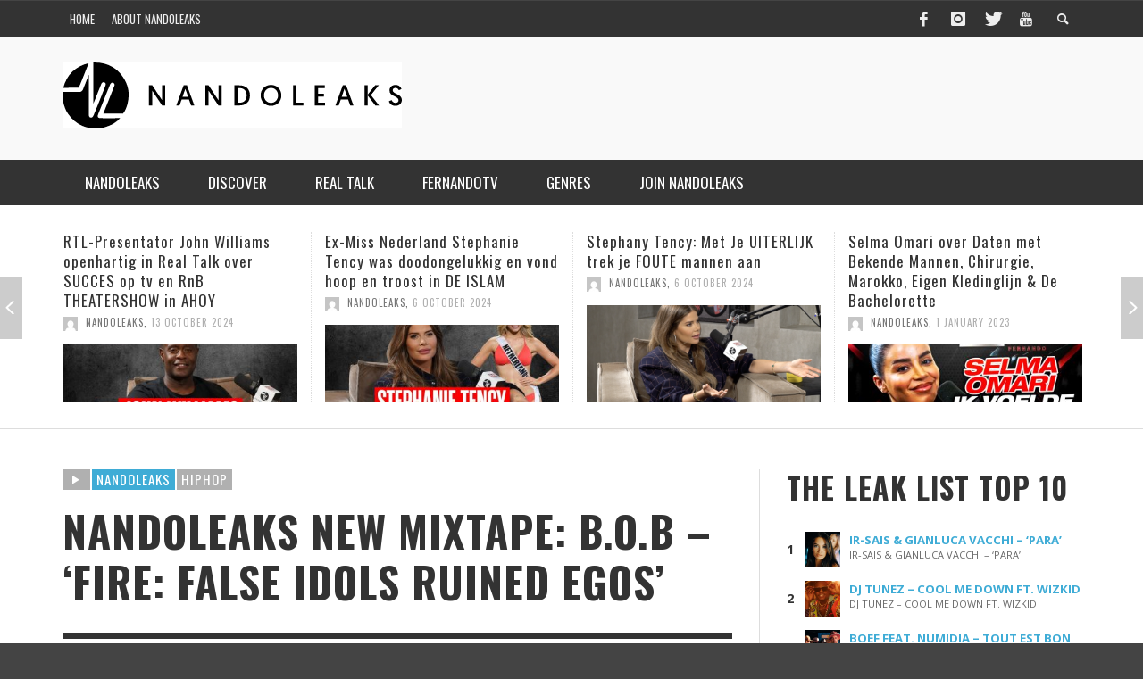

--- FILE ---
content_type: text/html; charset=utf-8
request_url: https://www.nandoleaks.com/nandoleaks-new-mixtape-b-o-b-fire-false-idols-ruined-egos/
body_size: 20184
content:
<!DOCTYPE html>
<!--[if IE 7]>
<html class="ie ie7" lang="en-US">
<![endif]-->
<!--[if IE 8]>
<html class="ie ie8" lang="en-US">
<![endif]-->
<!--[if !(IE 7) & !(IE 8)]><!-->
<html lang="en-US">
<!--<![endif]-->
	<head>
		<title>NandoLeaks New Mixtape: B.o.B – ‘FIRE: False Idols Ruined Egos’ - NandoLeaks</title>

		<!-- Default Meta Tags -->
		<meta charset="UTF-8">

<link href="//www.google-analytics.com" rel="dns-prefetch">

<meta http-equiv="X-UA-Compatible" content="IE=edge,chrome=1">

<meta name="viewport" content="width=device-width,initial-scale=1.0,user-scalable=yes">


<link rel="shortcut icon" href="https://www.nandoleaks.com/wp-content/uploads/2014/12/favicon.ico">		
<link rel="apple-touch-icon" href="https://www.nandoleaks.com/wp-content/uploads/2014/12/apple-touch-icon-57x57.png">
<link rel="apple-touch-icon" sizes="114x114" href="https://www.nandoleaks.com/wp-content/uploads/2014/12/apple-touch-icon-114x114.png">
<link rel="apple-touch-icon" sizes="72x72" href="https://www.nandoleaks.com/wp-content/uploads/2014/12/apple-touch-icon-72x72.png">
<link rel="apple-touch-icon" sizes="144x144" href="https://www.nandoleaks.com/wp-content/uploads/2014/12/apple-touch-icon-144x144.png">
<link rel="pingback" href="https://www.nandoleaks.com/xmlrpc.php" />

		
		<!-- css + javascript -->
		<meta name='robots' content='index, follow, max-image-preview:large, max-snippet:-1, max-video-preview:-1' />
	<style>img:is([sizes="auto" i], [sizes^="auto," i]) { contain-intrinsic-size: 3000px 1500px }</style>
	
	<!-- This site is optimized with the Yoast SEO plugin v26.4 - https://yoast.com/wordpress/plugins/seo/ -->
	<link rel="canonical" href="https://www.nandoleaks.com/nandoleaks-new-mixtape-b-o-b-fire-false-idols-ruined-egos/" />
	<meta property="og:locale" content="en_US" />
	<meta property="og:type" content="article" />
	<meta property="og:title" content="NandoLeaks New Mixtape: B.o.B – ‘FIRE: False Idols Ruined Egos’ - NandoLeaks" />
	<meta property="og:description" content="NandoLeaks New Mixtape: B.o.B – ‘FIRE: False Idols Ruined Egos’ Follow the official Nandoleaks playlist on Spotify And Get The Hottest Music Now! Follow" />
	<meta property="og:url" content="https://www.nandoleaks.com/nandoleaks-new-mixtape-b-o-b-fire-false-idols-ruined-egos/" />
	<meta property="og:site_name" content="NandoLeaks" />
	<meta property="article:publisher" content="https://www.facebook.com/nandoleakscom" />
	<meta property="article:published_time" content="2016-01-19T04:16:40+00:00" />
	<meta property="og:image" content="https://www.nandoleaks.com/wp-content/uploads/2016/01/bob-fire.jpg" />
	<meta property="og:image:width" content="600" />
	<meta property="og:image:height" content="600" />
	<meta property="og:image:type" content="image/jpeg" />
	<meta name="author" content="NandoLeaks" />
	<meta name="twitter:card" content="summary_large_image" />
	<meta name="twitter:creator" content="@nandoleaks" />
	<meta name="twitter:site" content="@nandoleaks" />
	<meta name="twitter:label1" content="Written by" />
	<meta name="twitter:data1" content="NandoLeaks" />
	<script type="application/ld+json" class="yoast-schema-graph">{"@context":"https://schema.org","@graph":[{"@type":"WebPage","@id":"https://www.nandoleaks.com/nandoleaks-new-mixtape-b-o-b-fire-false-idols-ruined-egos/","url":"https://www.nandoleaks.com/nandoleaks-new-mixtape-b-o-b-fire-false-idols-ruined-egos/","name":"NandoLeaks New Mixtape: B.o.B – ‘FIRE: False Idols Ruined Egos’ - NandoLeaks","isPartOf":{"@id":"https://www.nandoleaks.com/#website"},"primaryImageOfPage":{"@id":"https://www.nandoleaks.com/nandoleaks-new-mixtape-b-o-b-fire-false-idols-ruined-egos/#primaryimage"},"image":{"@id":"https://www.nandoleaks.com/nandoleaks-new-mixtape-b-o-b-fire-false-idols-ruined-egos/#primaryimage"},"thumbnailUrl":"https://www.nandoleaks.com/wp-content/uploads/2016/01/bob-fire.jpg","datePublished":"2016-01-19T04:16:40+00:00","author":{"@id":"https://www.nandoleaks.com/#/schema/person/d4ef435aa7c7b06197d07a65fce310a4"},"breadcrumb":{"@id":"https://www.nandoleaks.com/nandoleaks-new-mixtape-b-o-b-fire-false-idols-ruined-egos/#breadcrumb"},"inLanguage":"en-US","potentialAction":[{"@type":"ReadAction","target":["https://www.nandoleaks.com/nandoleaks-new-mixtape-b-o-b-fire-false-idols-ruined-egos/"]}]},{"@type":"ImageObject","inLanguage":"en-US","@id":"https://www.nandoleaks.com/nandoleaks-new-mixtape-b-o-b-fire-false-idols-ruined-egos/#primaryimage","url":"https://www.nandoleaks.com/wp-content/uploads/2016/01/bob-fire.jpg","contentUrl":"https://www.nandoleaks.com/wp-content/uploads/2016/01/bob-fire.jpg","width":600,"height":600,"caption":"NandoLeaks New Mixtape: B.o.B – ‘FIRE: False Idols Ruined Egos’"},{"@type":"BreadcrumbList","@id":"https://www.nandoleaks.com/nandoleaks-new-mixtape-b-o-b-fire-false-idols-ruined-egos/#breadcrumb","itemListElement":[{"@type":"ListItem","position":1,"name":"Home","item":"https://www.nandoleaks.com/"},{"@type":"ListItem","position":2,"name":"NandoLeaks New Mixtape: B.o.B – ‘FIRE: False Idols Ruined Egos’"}]},{"@type":"WebSite","@id":"https://www.nandoleaks.com/#website","url":"https://www.nandoleaks.com/","name":"NandoLeaks","description":"","potentialAction":[{"@type":"SearchAction","target":{"@type":"EntryPoint","urlTemplate":"https://www.nandoleaks.com/?s={search_term_string}"},"query-input":{"@type":"PropertyValueSpecification","valueRequired":true,"valueName":"search_term_string"}}],"inLanguage":"en-US"},{"@type":"Person","@id":"https://www.nandoleaks.com/#/schema/person/d4ef435aa7c7b06197d07a65fce310a4","name":"NandoLeaks","image":{"@type":"ImageObject","inLanguage":"en-US","@id":"https://www.nandoleaks.com/#/schema/person/image/","url":"https://secure.gravatar.com/avatar/ccbdca0361d5b7645a639280c0c8dc0a6596ce501fa510a0513057dbeb1ae345?s=96&d=mm&r=g","contentUrl":"https://secure.gravatar.com/avatar/ccbdca0361d5b7645a639280c0c8dc0a6596ce501fa510a0513057dbeb1ae345?s=96&d=mm&r=g","caption":"NandoLeaks"},"sameAs":["http://www.fernandohalman.com/"]}]}</script>
	<!-- / Yoast SEO plugin. -->


<link rel='dns-prefetch' href='//jetpack.wordpress.com' />
<link rel='dns-prefetch' href='//s0.wp.com' />
<link rel='dns-prefetch' href='//public-api.wordpress.com' />
<link rel='dns-prefetch' href='//0.gravatar.com' />
<link rel='dns-prefetch' href='//1.gravatar.com' />
<link rel='dns-prefetch' href='//2.gravatar.com' />
<link rel='dns-prefetch' href='//v0.wordpress.com' />
<link rel="alternate" type="application/rss+xml" title="NandoLeaks &raquo; Feed" href="https://www.nandoleaks.com/feed/" />
<link rel="alternate" type="application/rss+xml" title="NandoLeaks &raquo; Comments Feed" href="https://www.nandoleaks.com/comments/feed/" />
<link rel="alternate" type="application/rss+xml" title="NandoLeaks &raquo; NandoLeaks New Mixtape: B.o.B – ‘FIRE: False Idols Ruined Egos’ Comments Feed" href="https://www.nandoleaks.com/nandoleaks-new-mixtape-b-o-b-fire-false-idols-ruined-egos/feed/" />
<script type="text/javascript">
/* <![CDATA[ */
window._wpemojiSettings = {"baseUrl":"https:\/\/s.w.org\/images\/core\/emoji\/16.0.1\/72x72\/","ext":".png","svgUrl":"https:\/\/s.w.org\/images\/core\/emoji\/16.0.1\/svg\/","svgExt":".svg","source":{"concatemoji":"https:\/\/www.nandoleaks.com\/wp-includes\/js\/wp-emoji-release.min.js?ver=6.8.3"}};
/*! This file is auto-generated */
!function(s,n){var o,i,e;function c(e){try{var t={supportTests:e,timestamp:(new Date).valueOf()};sessionStorage.setItem(o,JSON.stringify(t))}catch(e){}}function p(e,t,n){e.clearRect(0,0,e.canvas.width,e.canvas.height),e.fillText(t,0,0);var t=new Uint32Array(e.getImageData(0,0,e.canvas.width,e.canvas.height).data),a=(e.clearRect(0,0,e.canvas.width,e.canvas.height),e.fillText(n,0,0),new Uint32Array(e.getImageData(0,0,e.canvas.width,e.canvas.height).data));return t.every(function(e,t){return e===a[t]})}function u(e,t){e.clearRect(0,0,e.canvas.width,e.canvas.height),e.fillText(t,0,0);for(var n=e.getImageData(16,16,1,1),a=0;a<n.data.length;a++)if(0!==n.data[a])return!1;return!0}function f(e,t,n,a){switch(t){case"flag":return n(e,"\ud83c\udff3\ufe0f\u200d\u26a7\ufe0f","\ud83c\udff3\ufe0f\u200b\u26a7\ufe0f")?!1:!n(e,"\ud83c\udde8\ud83c\uddf6","\ud83c\udde8\u200b\ud83c\uddf6")&&!n(e,"\ud83c\udff4\udb40\udc67\udb40\udc62\udb40\udc65\udb40\udc6e\udb40\udc67\udb40\udc7f","\ud83c\udff4\u200b\udb40\udc67\u200b\udb40\udc62\u200b\udb40\udc65\u200b\udb40\udc6e\u200b\udb40\udc67\u200b\udb40\udc7f");case"emoji":return!a(e,"\ud83e\udedf")}return!1}function g(e,t,n,a){var r="undefined"!=typeof WorkerGlobalScope&&self instanceof WorkerGlobalScope?new OffscreenCanvas(300,150):s.createElement("canvas"),o=r.getContext("2d",{willReadFrequently:!0}),i=(o.textBaseline="top",o.font="600 32px Arial",{});return e.forEach(function(e){i[e]=t(o,e,n,a)}),i}function t(e){var t=s.createElement("script");t.src=e,t.defer=!0,s.head.appendChild(t)}"undefined"!=typeof Promise&&(o="wpEmojiSettingsSupports",i=["flag","emoji"],n.supports={everything:!0,everythingExceptFlag:!0},e=new Promise(function(e){s.addEventListener("DOMContentLoaded",e,{once:!0})}),new Promise(function(t){var n=function(){try{var e=JSON.parse(sessionStorage.getItem(o));if("object"==typeof e&&"number"==typeof e.timestamp&&(new Date).valueOf()<e.timestamp+604800&&"object"==typeof e.supportTests)return e.supportTests}catch(e){}return null}();if(!n){if("undefined"!=typeof Worker&&"undefined"!=typeof OffscreenCanvas&&"undefined"!=typeof URL&&URL.createObjectURL&&"undefined"!=typeof Blob)try{var e="postMessage("+g.toString()+"("+[JSON.stringify(i),f.toString(),p.toString(),u.toString()].join(",")+"));",a=new Blob([e],{type:"text/javascript"}),r=new Worker(URL.createObjectURL(a),{name:"wpTestEmojiSupports"});return void(r.onmessage=function(e){c(n=e.data),r.terminate(),t(n)})}catch(e){}c(n=g(i,f,p,u))}t(n)}).then(function(e){for(var t in e)n.supports[t]=e[t],n.supports.everything=n.supports.everything&&n.supports[t],"flag"!==t&&(n.supports.everythingExceptFlag=n.supports.everythingExceptFlag&&n.supports[t]);n.supports.everythingExceptFlag=n.supports.everythingExceptFlag&&!n.supports.flag,n.DOMReady=!1,n.readyCallback=function(){n.DOMReady=!0}}).then(function(){return e}).then(function(){var e;n.supports.everything||(n.readyCallback(),(e=n.source||{}).concatemoji?t(e.concatemoji):e.wpemoji&&e.twemoji&&(t(e.twemoji),t(e.wpemoji)))}))}((window,document),window._wpemojiSettings);
/* ]]> */
</script>
<style id='wp-emoji-styles-inline-css' type='text/css'>

	img.wp-smiley, img.emoji {
		display: inline !important;
		border: none !important;
		box-shadow: none !important;
		height: 1em !important;
		width: 1em !important;
		margin: 0 0.07em !important;
		vertical-align: -0.1em !important;
		background: none !important;
		padding: 0 !important;
	}
</style>
<link rel='stylesheet' id='wp-block-library-css' href='https://www.nandoleaks.com/wp-includes/css/dist/block-library/style.min.css?ver=6.8.3' type='text/css' media='all' />
<style id='classic-theme-styles-inline-css' type='text/css'>
/*! This file is auto-generated */
.wp-block-button__link{color:#fff;background-color:#32373c;border-radius:9999px;box-shadow:none;text-decoration:none;padding:calc(.667em + 2px) calc(1.333em + 2px);font-size:1.125em}.wp-block-file__button{background:#32373c;color:#fff;text-decoration:none}
</style>
<link rel='stylesheet' id='mediaelement-css' href='https://www.nandoleaks.com/wp-includes/js/mediaelement/mediaelementplayer-legacy.min.css?ver=4.2.17' type='text/css' media='all' />
<link rel='stylesheet' id='wp-mediaelement-css' href='https://www.nandoleaks.com/wp-includes/js/mediaelement/wp-mediaelement.min.css?ver=6.8.3' type='text/css' media='all' />
<style id='jetpack-sharing-buttons-style-inline-css' type='text/css'>
.jetpack-sharing-buttons__services-list{display:flex;flex-direction:row;flex-wrap:wrap;gap:0;list-style-type:none;margin:5px;padding:0}.jetpack-sharing-buttons__services-list.has-small-icon-size{font-size:12px}.jetpack-sharing-buttons__services-list.has-normal-icon-size{font-size:16px}.jetpack-sharing-buttons__services-list.has-large-icon-size{font-size:24px}.jetpack-sharing-buttons__services-list.has-huge-icon-size{font-size:36px}@media print{.jetpack-sharing-buttons__services-list{display:none!important}}.editor-styles-wrapper .wp-block-jetpack-sharing-buttons{gap:0;padding-inline-start:0}ul.jetpack-sharing-buttons__services-list.has-background{padding:1.25em 2.375em}
</style>
<style id='global-styles-inline-css' type='text/css'>
:root{--wp--preset--aspect-ratio--square: 1;--wp--preset--aspect-ratio--4-3: 4/3;--wp--preset--aspect-ratio--3-4: 3/4;--wp--preset--aspect-ratio--3-2: 3/2;--wp--preset--aspect-ratio--2-3: 2/3;--wp--preset--aspect-ratio--16-9: 16/9;--wp--preset--aspect-ratio--9-16: 9/16;--wp--preset--color--black: #000000;--wp--preset--color--cyan-bluish-gray: #abb8c3;--wp--preset--color--white: #ffffff;--wp--preset--color--pale-pink: #f78da7;--wp--preset--color--vivid-red: #cf2e2e;--wp--preset--color--luminous-vivid-orange: #ff6900;--wp--preset--color--luminous-vivid-amber: #fcb900;--wp--preset--color--light-green-cyan: #7bdcb5;--wp--preset--color--vivid-green-cyan: #00d084;--wp--preset--color--pale-cyan-blue: #8ed1fc;--wp--preset--color--vivid-cyan-blue: #0693e3;--wp--preset--color--vivid-purple: #9b51e0;--wp--preset--gradient--vivid-cyan-blue-to-vivid-purple: linear-gradient(135deg,rgba(6,147,227,1) 0%,rgb(155,81,224) 100%);--wp--preset--gradient--light-green-cyan-to-vivid-green-cyan: linear-gradient(135deg,rgb(122,220,180) 0%,rgb(0,208,130) 100%);--wp--preset--gradient--luminous-vivid-amber-to-luminous-vivid-orange: linear-gradient(135deg,rgba(252,185,0,1) 0%,rgba(255,105,0,1) 100%);--wp--preset--gradient--luminous-vivid-orange-to-vivid-red: linear-gradient(135deg,rgba(255,105,0,1) 0%,rgb(207,46,46) 100%);--wp--preset--gradient--very-light-gray-to-cyan-bluish-gray: linear-gradient(135deg,rgb(238,238,238) 0%,rgb(169,184,195) 100%);--wp--preset--gradient--cool-to-warm-spectrum: linear-gradient(135deg,rgb(74,234,220) 0%,rgb(151,120,209) 20%,rgb(207,42,186) 40%,rgb(238,44,130) 60%,rgb(251,105,98) 80%,rgb(254,248,76) 100%);--wp--preset--gradient--blush-light-purple: linear-gradient(135deg,rgb(255,206,236) 0%,rgb(152,150,240) 100%);--wp--preset--gradient--blush-bordeaux: linear-gradient(135deg,rgb(254,205,165) 0%,rgb(254,45,45) 50%,rgb(107,0,62) 100%);--wp--preset--gradient--luminous-dusk: linear-gradient(135deg,rgb(255,203,112) 0%,rgb(199,81,192) 50%,rgb(65,88,208) 100%);--wp--preset--gradient--pale-ocean: linear-gradient(135deg,rgb(255,245,203) 0%,rgb(182,227,212) 50%,rgb(51,167,181) 100%);--wp--preset--gradient--electric-grass: linear-gradient(135deg,rgb(202,248,128) 0%,rgb(113,206,126) 100%);--wp--preset--gradient--midnight: linear-gradient(135deg,rgb(2,3,129) 0%,rgb(40,116,252) 100%);--wp--preset--font-size--small: 13px;--wp--preset--font-size--medium: 20px;--wp--preset--font-size--large: 36px;--wp--preset--font-size--x-large: 42px;--wp--preset--spacing--20: 0.44rem;--wp--preset--spacing--30: 0.67rem;--wp--preset--spacing--40: 1rem;--wp--preset--spacing--50: 1.5rem;--wp--preset--spacing--60: 2.25rem;--wp--preset--spacing--70: 3.38rem;--wp--preset--spacing--80: 5.06rem;--wp--preset--shadow--natural: 6px 6px 9px rgba(0, 0, 0, 0.2);--wp--preset--shadow--deep: 12px 12px 50px rgba(0, 0, 0, 0.4);--wp--preset--shadow--sharp: 6px 6px 0px rgba(0, 0, 0, 0.2);--wp--preset--shadow--outlined: 6px 6px 0px -3px rgba(255, 255, 255, 1), 6px 6px rgba(0, 0, 0, 1);--wp--preset--shadow--crisp: 6px 6px 0px rgba(0, 0, 0, 1);}:where(.is-layout-flex){gap: 0.5em;}:where(.is-layout-grid){gap: 0.5em;}body .is-layout-flex{display: flex;}.is-layout-flex{flex-wrap: wrap;align-items: center;}.is-layout-flex > :is(*, div){margin: 0;}body .is-layout-grid{display: grid;}.is-layout-grid > :is(*, div){margin: 0;}:where(.wp-block-columns.is-layout-flex){gap: 2em;}:where(.wp-block-columns.is-layout-grid){gap: 2em;}:where(.wp-block-post-template.is-layout-flex){gap: 1.25em;}:where(.wp-block-post-template.is-layout-grid){gap: 1.25em;}.has-black-color{color: var(--wp--preset--color--black) !important;}.has-cyan-bluish-gray-color{color: var(--wp--preset--color--cyan-bluish-gray) !important;}.has-white-color{color: var(--wp--preset--color--white) !important;}.has-pale-pink-color{color: var(--wp--preset--color--pale-pink) !important;}.has-vivid-red-color{color: var(--wp--preset--color--vivid-red) !important;}.has-luminous-vivid-orange-color{color: var(--wp--preset--color--luminous-vivid-orange) !important;}.has-luminous-vivid-amber-color{color: var(--wp--preset--color--luminous-vivid-amber) !important;}.has-light-green-cyan-color{color: var(--wp--preset--color--light-green-cyan) !important;}.has-vivid-green-cyan-color{color: var(--wp--preset--color--vivid-green-cyan) !important;}.has-pale-cyan-blue-color{color: var(--wp--preset--color--pale-cyan-blue) !important;}.has-vivid-cyan-blue-color{color: var(--wp--preset--color--vivid-cyan-blue) !important;}.has-vivid-purple-color{color: var(--wp--preset--color--vivid-purple) !important;}.has-black-background-color{background-color: var(--wp--preset--color--black) !important;}.has-cyan-bluish-gray-background-color{background-color: var(--wp--preset--color--cyan-bluish-gray) !important;}.has-white-background-color{background-color: var(--wp--preset--color--white) !important;}.has-pale-pink-background-color{background-color: var(--wp--preset--color--pale-pink) !important;}.has-vivid-red-background-color{background-color: var(--wp--preset--color--vivid-red) !important;}.has-luminous-vivid-orange-background-color{background-color: var(--wp--preset--color--luminous-vivid-orange) !important;}.has-luminous-vivid-amber-background-color{background-color: var(--wp--preset--color--luminous-vivid-amber) !important;}.has-light-green-cyan-background-color{background-color: var(--wp--preset--color--light-green-cyan) !important;}.has-vivid-green-cyan-background-color{background-color: var(--wp--preset--color--vivid-green-cyan) !important;}.has-pale-cyan-blue-background-color{background-color: var(--wp--preset--color--pale-cyan-blue) !important;}.has-vivid-cyan-blue-background-color{background-color: var(--wp--preset--color--vivid-cyan-blue) !important;}.has-vivid-purple-background-color{background-color: var(--wp--preset--color--vivid-purple) !important;}.has-black-border-color{border-color: var(--wp--preset--color--black) !important;}.has-cyan-bluish-gray-border-color{border-color: var(--wp--preset--color--cyan-bluish-gray) !important;}.has-white-border-color{border-color: var(--wp--preset--color--white) !important;}.has-pale-pink-border-color{border-color: var(--wp--preset--color--pale-pink) !important;}.has-vivid-red-border-color{border-color: var(--wp--preset--color--vivid-red) !important;}.has-luminous-vivid-orange-border-color{border-color: var(--wp--preset--color--luminous-vivid-orange) !important;}.has-luminous-vivid-amber-border-color{border-color: var(--wp--preset--color--luminous-vivid-amber) !important;}.has-light-green-cyan-border-color{border-color: var(--wp--preset--color--light-green-cyan) !important;}.has-vivid-green-cyan-border-color{border-color: var(--wp--preset--color--vivid-green-cyan) !important;}.has-pale-cyan-blue-border-color{border-color: var(--wp--preset--color--pale-cyan-blue) !important;}.has-vivid-cyan-blue-border-color{border-color: var(--wp--preset--color--vivid-cyan-blue) !important;}.has-vivid-purple-border-color{border-color: var(--wp--preset--color--vivid-purple) !important;}.has-vivid-cyan-blue-to-vivid-purple-gradient-background{background: var(--wp--preset--gradient--vivid-cyan-blue-to-vivid-purple) !important;}.has-light-green-cyan-to-vivid-green-cyan-gradient-background{background: var(--wp--preset--gradient--light-green-cyan-to-vivid-green-cyan) !important;}.has-luminous-vivid-amber-to-luminous-vivid-orange-gradient-background{background: var(--wp--preset--gradient--luminous-vivid-amber-to-luminous-vivid-orange) !important;}.has-luminous-vivid-orange-to-vivid-red-gradient-background{background: var(--wp--preset--gradient--luminous-vivid-orange-to-vivid-red) !important;}.has-very-light-gray-to-cyan-bluish-gray-gradient-background{background: var(--wp--preset--gradient--very-light-gray-to-cyan-bluish-gray) !important;}.has-cool-to-warm-spectrum-gradient-background{background: var(--wp--preset--gradient--cool-to-warm-spectrum) !important;}.has-blush-light-purple-gradient-background{background: var(--wp--preset--gradient--blush-light-purple) !important;}.has-blush-bordeaux-gradient-background{background: var(--wp--preset--gradient--blush-bordeaux) !important;}.has-luminous-dusk-gradient-background{background: var(--wp--preset--gradient--luminous-dusk) !important;}.has-pale-ocean-gradient-background{background: var(--wp--preset--gradient--pale-ocean) !important;}.has-electric-grass-gradient-background{background: var(--wp--preset--gradient--electric-grass) !important;}.has-midnight-gradient-background{background: var(--wp--preset--gradient--midnight) !important;}.has-small-font-size{font-size: var(--wp--preset--font-size--small) !important;}.has-medium-font-size{font-size: var(--wp--preset--font-size--medium) !important;}.has-large-font-size{font-size: var(--wp--preset--font-size--large) !important;}.has-x-large-font-size{font-size: var(--wp--preset--font-size--x-large) !important;}
:where(.wp-block-post-template.is-layout-flex){gap: 1.25em;}:where(.wp-block-post-template.is-layout-grid){gap: 1.25em;}
:where(.wp-block-columns.is-layout-flex){gap: 2em;}:where(.wp-block-columns.is-layout-grid){gap: 2em;}
:root :where(.wp-block-pullquote){font-size: 1.5em;line-height: 1.6;}
</style>
<link rel='stylesheet' id='contact-form-7-css' href='https://www.nandoleaks.com/wp-content/plugins/contact-form-7/includes/css/styles.css?ver=6.1.4' type='text/css' media='all' />
<link rel='stylesheet' id='vwcss-flexslider-css' href='https://www.nandoleaks.com/wp-content/themes/presso/framework/flexslider/flexslider-custom.css?ver=1.0' type='text/css' media='all' />
<link rel='stylesheet' id='vwcss-icon-social-css' href='https://www.nandoleaks.com/wp-content/themes/presso/framework/font-icons/social-icons/css/zocial.css?ver=1.0' type='text/css' media='all' />
<link rel='stylesheet' id='vwcss-icon-entypo-css' href='https://www.nandoleaks.com/wp-content/themes/presso/framework/font-icons/entypo/css/entypo.css?ver=1.0' type='text/css' media='all' />
<link rel='stylesheet' id='vwcss-icon-symbol-css' href='https://www.nandoleaks.com/wp-content/themes/presso/framework/font-icons/symbol/css/symbol.css?ver=1.0' type='text/css' media='all' />
<link rel='stylesheet' id='vwcss-swipebox-css' href='https://www.nandoleaks.com/wp-content/themes/presso/framework/swipebox/swipebox.css?ver=1.0' type='text/css' media='all' />
<link rel='stylesheet' id='vwcss-bootstrap-css' href='https://www.nandoleaks.com/wp-content/themes/presso/framework/bootstrap/css/bootstrap.css?ver=1.0' type='text/css' media='all' />
<link rel='stylesheet' id='vwcss-theme-css' href='https://www.nandoleaks.com/wp-content/themes/presso/css/theme.css?ver=1.0' type='text/css' media='all' />
<link rel='stylesheet' id='boxzilla-css' href='https://www.nandoleaks.com/wp-content/plugins/boxzilla/assets/css/styles.css?ver=3.4.5' type='text/css' media='all' />
<link rel='stylesheet' id='childe-style-css' href='https://www.nandoleaks.com/wp-content/themes/presso-child/style.css?ver=6.8.3' type='text/css' media='all' />
<script type="text/javascript" src="https://www.nandoleaks.com/wp-includes/js/jquery/jquery.min.js?ver=3.7.1" id="jquery-core-js"></script>
<script type="text/javascript" src="https://www.nandoleaks.com/wp-includes/js/jquery/jquery-migrate.min.js?ver=3.4.1" id="jquery-migrate-js"></script>
<script type="text/javascript" id="instant-search-js-extra">
/* <![CDATA[ */
var instant_search = {"blog_url":"https:\/\/www.nandoleaks.com","ajax_url":"https:\/\/www.nandoleaks.com\/wp-admin\/admin-ajax.php","placeholder":"Search"};
/* ]]> */
</script>
<script type="text/javascript" src="https://www.nandoleaks.com/wp-content/themes/presso/framework/instant-search/instant-search.js?ver=1.0" id="instant-search-js"></script>
<link rel="https://api.w.org/" href="https://www.nandoleaks.com/wp-json/" /><link rel="alternate" title="JSON" type="application/json" href="https://www.nandoleaks.com/wp-json/wp/v2/posts/10192" /><link rel="EditURI" type="application/rsd+xml" title="RSD" href="https://www.nandoleaks.com/xmlrpc.php?rsd" />
<meta name="generator" content="WordPress 6.8.3" />
<link rel='shortlink' href='https://www.nandoleaks.com/?p=10192' />
<link rel="alternate" title="oEmbed (JSON)" type="application/json+oembed" href="https://www.nandoleaks.com/wp-json/oembed/1.0/embed?url=https%3A%2F%2Fwww.nandoleaks.com%2Fnandoleaks-new-mixtape-b-o-b-fire-false-idols-ruined-egos%2F" />
<link rel="alternate" title="oEmbed (XML)" type="text/xml+oembed" href="https://www.nandoleaks.com/wp-json/oembed/1.0/embed?url=https%3A%2F%2Fwww.nandoleaks.com%2Fnandoleaks-new-mixtape-b-o-b-fire-false-idols-ruined-egos%2F&#038;format=xml" />

		<!-- GA Google Analytics @ https://m0n.co/ga -->
		<script>
			(function(i,s,o,g,r,a,m){i['GoogleAnalyticsObject']=r;i[r]=i[r]||function(){
			(i[r].q=i[r].q||[]).push(arguments)},i[r].l=1*new Date();a=s.createElement(o),
			m=s.getElementsByTagName(o)[0];a.async=1;a.src=g;m.parentNode.insertBefore(a,m)
			})(window,document,'script','https://www.google-analytics.com/analytics.js','ga');
			ga('create', 'UA-181679634-1', 'auto');
			ga('set', 'anonymizeIp', true);
			ga('send', 'pageview');
		</script>

	<script>(()=>{var o=[],i={};["on","off","toggle","show"].forEach((l=>{i[l]=function(){o.push([l,arguments])}})),window.Boxzilla=i,window.boxzilla_queue=o})();</script><link href='//fonts.googleapis.com/css?family=Oswald:400,400italic,700,700italic,700,700italic|Open+Sans:400,400italic,700,700italic,400,400italic&#038;subset=latin,latin-ext,cyrillic,cyrillic-ext,greek-ext,greek,vietnamese' rel='stylesheet' type='text/css'>	<style type="text/css">
				
				
		::selection { color: white; background-color: #3facd6; }
		h1, h2, h3, h4, h5, h6 {
			font-family: Oswald, sans-serif;
			font-weight: 700;
			color: #333333;
		}
		h1 { line-height: 1.1; }
		h2 { line-height: 1.2; }
		h3, h4, h5, h6 { line-height: 1.4; }
		body {
			font-family: Open Sans, sans-serif;
			font-size: 14px;
			font-weight: 400;
			color: #666666;
		}

		.header-font,
		woocommerce div.product .woocommerce-tabs ul.tabs li, .woocommerce-page div.product .woocommerce-tabs ul.tabs li, .woocommerce #content div.product .woocommerce-tabs ul.tabs li, .woocommerce-page #content div.product .woocommerce-tabs ul.tabs li
		{ font-family: Oswald, sans-serif; font-weight: 700; }
		.header-font-color { color: #333333; }

		.wp-caption p.wp-caption-text {
			color: #333333;
			border-bottom-color: #333333;
		}
		
		.body-font { font-family: Open Sans, sans-serif; font-weight: 400; }

		/* Only header font, No font-weight */
		.mobile-nav,
		.top-nav,
		.comment .author > span, .pingback .author > span, 
		.label, .tagcloud a,
		.woocommerce .product_meta .post-tags a,
		.bbp-topic-tags a,
		.woocommerce div.product span.price, .woocommerce-page div.product span.price, .woocommerce #content div.product span.price, .woocommerce-page #content div.product span.price, .woocommerce div.product p.price, .woocommerce-page div.product p.price, .woocommerce #content div.product p.price, .woocommerce-page #content div.product p.price,
		.main-nav .menu-link { font-family: Oswald, sans-serif; }

		/* Primary Color */
		.primary-bg,
		.label, .tagcloud a,
		.woocommerce nav.woocommerce-pagination ul li span.current, .woocommerce-page nav.woocommerce-pagination ul li span.current, .woocommerce #content nav.woocommerce-pagination ul li span.current, .woocommerce-page #content nav.woocommerce-pagination ul li span.current, .woocommerce nav.woocommerce-pagination ul li a:hover, .woocommerce-page nav.woocommerce-pagination ul li a:hover, .woocommerce #content nav.woocommerce-pagination ul li a:hover, .woocommerce-page #content nav.woocommerce-pagination ul li a:hover, .woocommerce nav.woocommerce-pagination ul li a:focus, .woocommerce-page nav.woocommerce-pagination ul li a:focus, .woocommerce #content nav.woocommerce-pagination ul li a:focus, .woocommerce-page #content nav.woocommerce-pagination ul li a:focus,
		#pagination > span {
			background-color: #3facd6;
		}
		a, .social-share a:hover, .site-social-icons a:hover,
		.bbp-topic-header a:hover,
		.bbp-forum-header a:hover,
		.bbp-reply-header a:hover { color: #3facd6; }
		.button-primary { color: #3facd6; border-color: #3facd6; }
		.primary-border { border-color: #3facd6; }

		/* Top-bar Colors */
		.top-bar {
			background-color: #333333;
			color: #eeeeee;
		}

		#open-mobile-nav, .top-nav  a, .top-bar-right > a {
			color: #eeeeee;
		}

		#open-mobile-nav:hover, .top-nav  a:hover, .top-bar-right > a:hover {
			background-color: #3facd6;
			color: #ffffff;
		}

		.top-nav .menu-item:hover { background-color: #3facd6; }
		.top-nav .menu-item:hover > a { color: #ffffff; }

		/* Header Colors */
		.main-bar {
			background-color: #f9f9f9;
			color: #bbbbbb;
		}

		/* Main Navigation Colors */
		.main-nav-bar {
			background-color: #333333;
		}

		.main-nav-bar, .main-nav > .menu-item > a {
			color: #ffffff;
		}

		.main-nav .menu-item:hover > .menu-link,
		.main-nav > .current-menu-ancestor > a,
		.main-nav > .current-menu-item > a {
			background-color: #3facd6;
			color: #ffffff;
		}

		/* Widgets */
		.widget_vw_widget_social_subscription .social-subscription:hover .social-subscription-icon { background-color: #3facd6; }
		.widget_vw_widget_social_subscription .social-subscription:hover .social-subscription-count { color: #3facd6; }

		.widget_vw_widget_categories a:hover { color: #3facd6; }

		/* Footer Colors */
		#footer {
			background-color: #111111;
		}

		#footer .widget-title {
			color: #3facd6;
		}

		#footer,
		#footer .title,
		#footer .comment-author,
		#footer .social-subscription-count
		{ color: #999999; }

		.copyright {
			background-color: #000000;
		}
		.copyright, .copyright a {
			color: #dddddd;
		}

		/* Custom Styles */
					</style>
	
		<!-- HTML5 shim and Respond.js IE8 support of HTML5 elements and media queries -->
		<!--[if lt IE 9]>
			<script src="//cdnjs.cloudflare.com/ajax/libs/html5shiv/3.7/html5shiv.min.js"></script>
			<script src="//cdnjs.cloudflare.com/ajax/libs/respond.js/1.3.0/respond.min.js"></script>
		<![endif]-->
	</head>
	<body id="top" class="wp-singular post-template-default single single-post postid-10192 single-format-video wp-theme-presso wp-child-theme-presso-child site-layout-full-large site-disable-post-box-effects">
		<div id="fb-root"></div>
	<script>(function(d, s, id) {
	  var js, fjs = d.getElementsByTagName(s)[0];
	  if (d.getElementById(id)) return;
	  js = d.createElement(s); js.id = id;
	  js.src = "//connect.facebook.net/en_US/sdk.js#xfbml=1&appId=1434446863481837&version=v2.3";
	  fjs.parentNode.insertBefore(js, fjs);
	}(document, 'script', 'facebook-jssdk'));</script>
	
			<nav id="mobile-nav-wrapper" role="navigation"></nav>
			<div id="off-canvas-body-inner">

				<!-- Top Bar -->
				<div id="top-bar" class="top-bar">
					<div class="container">
						<div class="row">
							<div class="col-sm-12">
								<div class="top-bar-right">

									
									<a class="site-social-icon" href="https://www.facebook.com/nandoleakscom" title="Facebook" target="_blank"><i class="icon-social-facebook"></i></a><a class="site-social-icon" href="http://instagram.com/fernandofunx" title="Instagram" target="_blank"><i class="icon-social-instagram"></i></a><a class="site-social-icon" href="https://twitter.com/Nandoleaks" title="Twitter" target="_blank"><i class="icon-social-twitter"></i></a><a class="site-social-icon" href="https://www.youtube.com/channel/UC4yHcTCK_V3apIdj2-p20Qg" title="Youtube" target="_blank"><i class="icon-social-youtube"></i></a>
									<a class="instant-search-icon" href="#menu1"><i class="icon-entypo-search"></i></a>
								</div>

								<a id="open-mobile-nav" href="#mobile-nav" title="Search"><i class="icon-entypo-menu"></i></a>

								<nav id="top-nav-wrapper">
								<ul id="menu-sample-top-menu" class="top-nav list-unstyled clearfix"><li id="nav-menu-item-27" class="main-menu-item  menu-item-even menu-item-depth-0 menu-item menu-item-type-custom menu-item-object-custom menu-item-home"><a href="https://www.nandoleaks.com/" class="menu-link main-menu-link"><span>Home</span></a></li>
<li id="nav-menu-item-79" class="main-menu-item  menu-item-even menu-item-depth-0 menu-item menu-item-type-post_type menu-item-object-page"><a href="https://www.nandoleaks.com/about-nandoleaks/" class="menu-link main-menu-link"><span>About Nandoleaks</span></a></li>
</ul>								</nav>

							</div>
						</div>
					</div>
				</div>
				<!-- End Top Bar -->

				<!-- Main Bar -->
								<header class="main-bar header-layout-left-logo">
					<div class="container">
						<div class="row">
							<div class="col-sm-12">
								<div id="logo" class="">
									<a href="https://www.nandoleaks.com/">
																														<img src="https://www.nandoleaks.com/wp-content/uploads/2018/05/logo-retina.png" width="" height="" alt="NandoLeaks" class="logo-retina" />
																				<img src="https://www.nandoleaks.com/wp-content/uploads/2018/05/logo.png" alt="NandoLeaks" class="logo-original" />
																											</a>
								</div>

								
							</div>
						</div>
					</div>
				</header>
				<!-- End Main Bar -->

				<!-- Main Navigation Bar -->
				<div class="main-nav-bar header-layout-left-logo">
					<div class="container">
						<div class="row">
							<div class="col-sm-12">
								<nav id="main-nav-wrapper"><ul id="menu-sample-main-menu" class="main-nav list-unstyled"><li id="nav-menu-item-24" class="main-menu-item  menu-item-even menu-item-depth-0 menu-item menu-item-type-taxonomy menu-item-object-category current-post-ancestor current-menu-parent current-post-parent"><a href="https://www.nandoleaks.com/category/nandoleaks/" class="menu-link main-menu-link"><span>Nandoleaks</span></a><div class="sub-menu-container">					<ul class="sub-posts">
						<li class="col-sm-4"><article class="post-52428 post-box post-box-large-thumbnail">
			<div class="post-thumbnail-wrapper">
			
						<a class="swipebox swipebox-video" href="https://youtu.be/iCs7McQkl80" title="Permalink to RTL-Presentator John Williams openhartig in Real Talk over SUCCES op tv en RnB THEATERSHOW in AHOY" rel="youtube">
				<span class="post-play-video"></span>
							<img width="360" height="200" src="https://www.nandoleaks.com/wp-content/uploads/2024/10/rtl-presentator-john-williams-op-360x200.jpg" class="attachment-vw_small size-vw_small wp-post-image" alt="" decoding="async" fetchpriority="high" />			</a>

		</div>
		
	<div class="post-box-inner">
				
		<h3 class="title"><a href="https://www.nandoleaks.com/rtl-presentator-john-williams-openhartig-in-real-talk-over-succes-op-tv-en-rnb-theatershow-in-ahoy/" title="Permalink to RTL-Presentator John Williams openhartig in Real Talk over SUCCES op tv en RnB THEATERSHOW in AHOY" rel="bookmark">RTL-Presentator John Williams openhartig in Real Talk over SUCCES op tv en RnB THEATERSHOW in AHOY</a></h3>
		<div class="post-meta header-font">
						<img alt='' src='https://secure.gravatar.com/avatar/ccbdca0361d5b7645a639280c0c8dc0a6596ce501fa510a0513057dbeb1ae345?s=32&#038;d=mm&#038;r=g' srcset='https://secure.gravatar.com/avatar/ccbdca0361d5b7645a639280c0c8dc0a6596ce501fa510a0513057dbeb1ae345?s=64&#038;d=mm&#038;r=g 2x' class='avatar avatar-32 photo' height='32' width='32' decoding='async'/>			<a class="author-name" href="https://www.nandoleaks.com/author/fhalman/" title="View all posts by NandoLeaks">NandoLeaks</a><span class="post-meta-separator">,</span>
			<a href="https://www.nandoleaks.com/rtl-presentator-john-williams-openhartig-in-real-talk-over-succes-op-tv-en-rnb-theatershow-in-ahoy/" class="post-date" title="Permalink to RTL-Presentator John Williams openhartig in Real Talk over SUCCES op tv en RnB THEATERSHOW in AHOY" rel="bookmark">13 October 2024</a>
		</div>
	</div>

</article></li><li class="col-sm-4"><article class="post-52423 post-box post-box-large-thumbnail">
			<div class="post-thumbnail-wrapper">
			
						<a class="swipebox swipebox-video" href="https://youtu.be/hawIDHTZoV4" title="Permalink to Ex-Miss Nederland Stephanie Tency was doodongelukkig en vond hoop en troost in DE ISLAM" rel="youtube">
				<span class="post-play-video"></span>
							<img width="360" height="200" src="https://www.nandoleaks.com/wp-content/uploads/2024/10/ex-miss-nederland-stephanie-was-360x200.jpg" class="attachment-vw_small size-vw_small wp-post-image" alt="" decoding="async" />			</a>

		</div>
		
	<div class="post-box-inner">
				
		<h3 class="title"><a href="https://www.nandoleaks.com/ex-miss-nederland-stephanie-was-doodongelukkig-en-vond-hoop-en-troost-in-de-islam/" title="Permalink to Ex-Miss Nederland Stephanie Tency was doodongelukkig en vond hoop en troost in DE ISLAM" rel="bookmark">Ex-Miss Nederland Stephanie Tency was doodongelukkig en vond hoop en troost in DE ISLAM</a></h3>
		<div class="post-meta header-font">
						<img alt='' src='https://secure.gravatar.com/avatar/ccbdca0361d5b7645a639280c0c8dc0a6596ce501fa510a0513057dbeb1ae345?s=32&#038;d=mm&#038;r=g' srcset='https://secure.gravatar.com/avatar/ccbdca0361d5b7645a639280c0c8dc0a6596ce501fa510a0513057dbeb1ae345?s=64&#038;d=mm&#038;r=g 2x' class='avatar avatar-32 photo' height='32' width='32' decoding='async'/>			<a class="author-name" href="https://www.nandoleaks.com/author/fhalman/" title="View all posts by NandoLeaks">NandoLeaks</a><span class="post-meta-separator">,</span>
			<a href="https://www.nandoleaks.com/ex-miss-nederland-stephanie-was-doodongelukkig-en-vond-hoop-en-troost-in-de-islam/" class="post-date" title="Permalink to Ex-Miss Nederland Stephanie Tency was doodongelukkig en vond hoop en troost in DE ISLAM" rel="bookmark">6 October 2024</a>
		</div>
	</div>

</article></li><li class="col-sm-4"><article class="post-52419 post-box post-box-large-thumbnail">
			<div class="post-thumbnail-wrapper">
			
						<a class="swipebox swipebox-video" href="https://www.youtube.com/watch?v=hawIDHTZoV4" title="Permalink to Stephany Tency: Met Je UITERLIJK trek je FOUTE mannen aan" rel="youtube">
				<span class="post-play-video"></span>
							<img width="360" height="200" src="https://www.nandoleaks.com/wp-content/uploads/2024/10/Scherm­afbeelding-2024-09-28-om-14.38.14-360x200.png" class="attachment-vw_small size-vw_small wp-post-image" alt="stephanie tency in real talk fernando" decoding="async" srcset="https://www.nandoleaks.com/wp-content/uploads/2024/10/Scherm­afbeelding-2024-09-28-om-14.38.14-360x200.png 360w, https://www.nandoleaks.com/wp-content/uploads/2024/10/Scherm­afbeelding-2024-09-28-om-14.38.14-300x166.png 300w, https://www.nandoleaks.com/wp-content/uploads/2024/10/Scherm­afbeelding-2024-09-28-om-14.38.14-1024x566.png 1024w, https://www.nandoleaks.com/wp-content/uploads/2024/10/Scherm­afbeelding-2024-09-28-om-14.38.14-768x424.png 768w, https://www.nandoleaks.com/wp-content/uploads/2024/10/Scherm­afbeelding-2024-09-28-om-14.38.14-1536x849.png 1536w, https://www.nandoleaks.com/wp-content/uploads/2024/10/Scherm­afbeelding-2024-09-28-om-14.38.14-2048x1131.png 2048w" sizes="(max-width: 360px) 100vw, 360px" />			</a>

		</div>
		
	<div class="post-box-inner">
				
		<h3 class="title"><a href="https://www.nandoleaks.com/stephany-tency-met-je-uiterlijk-trek-je-foute-mannen-aan/" title="Permalink to Stephany Tency: Met Je UITERLIJK trek je FOUTE mannen aan" rel="bookmark">Stephany Tency: Met Je UITERLIJK trek je FOUTE mannen aan</a></h3>
		<div class="post-meta header-font">
						<img alt='' src='https://secure.gravatar.com/avatar/ccbdca0361d5b7645a639280c0c8dc0a6596ce501fa510a0513057dbeb1ae345?s=32&#038;d=mm&#038;r=g' srcset='https://secure.gravatar.com/avatar/ccbdca0361d5b7645a639280c0c8dc0a6596ce501fa510a0513057dbeb1ae345?s=64&#038;d=mm&#038;r=g 2x' class='avatar avatar-32 photo' height='32' width='32' decoding='async'/>			<a class="author-name" href="https://www.nandoleaks.com/author/fhalman/" title="View all posts by NandoLeaks">NandoLeaks</a><span class="post-meta-separator">,</span>
			<a href="https://www.nandoleaks.com/stephany-tency-met-je-uiterlijk-trek-je-foute-mannen-aan/" class="post-date" title="Permalink to Stephany Tency: Met Je UITERLIJK trek je FOUTE mannen aan" rel="bookmark">6 October 2024</a>
		</div>
	</div>

</article></li>					</ul>

				</div>
</li>
<li id="nav-menu-item-26" class="main-menu-item  menu-item-even menu-item-depth-0 menu-item menu-item-type-taxonomy menu-item-object-category"><a href="https://www.nandoleaks.com/category/discover/" class="menu-link main-menu-link"><span>Discover</span></a><div class="sub-menu-container">					<ul class="sub-posts">
						<li class="col-sm-4"><article class="post-31680 post-box post-box-large-thumbnail">
			<div class="post-thumbnail-wrapper">
			
						<a class="swipebox swipebox-video" href="https://www.youtube.com/watch?v=R5WXcayj2_U" title="Permalink to DISCOVER: Sensualidad &#8211; Bad Bunny X Prince Royce X J Balvin" rel="youtube">
				<span class="post-play-video"></span>
							<img width="360" height="200" src="https://www.nandoleaks.com/wp-content/uploads/2017/12/discover-sensualidad-bad-bunny-x-360x200.jpg" class="attachment-vw_small size-vw_small wp-post-image" alt="" decoding="async" />			</a>

		</div>
		
	<div class="post-box-inner">
				
		<h3 class="title"><a href="https://www.nandoleaks.com/discover-sensualidad-bad-bunny-x-prince-royce-x-j-balvin/" title="Permalink to DISCOVER: Sensualidad &#8211; Bad Bunny X Prince Royce X J Balvin" rel="bookmark">DISCOVER: Sensualidad &#8211; Bad Bunny X Prince Royce X J Balvin</a></h3>
		<div class="post-meta header-font">
						<img alt='' src='https://secure.gravatar.com/avatar/ccbdca0361d5b7645a639280c0c8dc0a6596ce501fa510a0513057dbeb1ae345?s=32&#038;d=mm&#038;r=g' srcset='https://secure.gravatar.com/avatar/ccbdca0361d5b7645a639280c0c8dc0a6596ce501fa510a0513057dbeb1ae345?s=64&#038;d=mm&#038;r=g 2x' class='avatar avatar-32 photo' height='32' width='32' decoding='async'/>			<a class="author-name" href="https://www.nandoleaks.com/author/fhalman/" title="View all posts by NandoLeaks">NandoLeaks</a><span class="post-meta-separator">,</span>
			<a href="https://www.nandoleaks.com/discover-sensualidad-bad-bunny-x-prince-royce-x-j-balvin/" class="post-date" title="Permalink to DISCOVER: Sensualidad &#8211; Bad Bunny X Prince Royce X J Balvin" rel="bookmark">9 December 2017</a>
		</div>
	</div>

</article></li><li class="col-sm-4"><article class="post-28172 post-box post-box-large-thumbnail">
			<div class="post-thumbnail-wrapper">
			
						<a class="swipebox swipebox-video" href="https://www.youtube.com/watch?v=jdAxtlrWlE8&#038;feature=youtu.be" title="Permalink to DisCover: LIA CONTRERAS &#8211; Así fue mi querer (Cover)" rel="youtube">
				<span class="post-play-video"></span>
							<img width="360" height="200" src="https://www.nandoleaks.com/wp-content/uploads/2017/08/discover-lia-contreras-asi-fue-m-360x200.jpg" class="attachment-vw_small size-vw_small wp-post-image" alt="" decoding="async" />			</a>

		</div>
		
	<div class="post-box-inner">
				
		<h3 class="title"><a href="https://www.nandoleaks.com/discover-lia-contreras-asi-fue-mi-querer-cover/" title="Permalink to DisCover: LIA CONTRERAS &#8211; Así fue mi querer (Cover)" rel="bookmark">DisCover: LIA CONTRERAS &#8211; Así fue mi querer (Cover)</a></h3>
		<div class="post-meta header-font">
						<img alt='' src='https://secure.gravatar.com/avatar/ccbdca0361d5b7645a639280c0c8dc0a6596ce501fa510a0513057dbeb1ae345?s=32&#038;d=mm&#038;r=g' srcset='https://secure.gravatar.com/avatar/ccbdca0361d5b7645a639280c0c8dc0a6596ce501fa510a0513057dbeb1ae345?s=64&#038;d=mm&#038;r=g 2x' class='avatar avatar-32 photo' height='32' width='32' decoding='async'/>			<a class="author-name" href="https://www.nandoleaks.com/author/fhalman/" title="View all posts by NandoLeaks">NandoLeaks</a><span class="post-meta-separator">,</span>
			<a href="https://www.nandoleaks.com/discover-lia-contreras-asi-fue-mi-querer-cover/" class="post-date" title="Permalink to DisCover: LIA CONTRERAS &#8211; Así fue mi querer (Cover)" rel="bookmark">13 August 2017</a>
		</div>
	</div>

</article></li><li class="col-sm-4"><article class="post-24768 post-box post-box-large-thumbnail">
			<div class="post-thumbnail-wrapper">
			
						<a class="swipebox swipebox-video" href="https://www.youtube.com/watch?v=KUTKbrFQWv8" title="Permalink to DisCover: MELANIE FIONA COVERS KENDRICK LAMAR &#038; RIHANNA’S ‘LOYALTY.’" rel="youtube">
				<span class="post-play-video"></span>
							<img width="360" height="200" src="https://www.nandoleaks.com/wp-content/uploads/2017/04/discover-melanie-fiona-covers-ke-360x200.jpg" class="attachment-vw_small size-vw_small wp-post-image" alt="" decoding="async" />			</a>

		</div>
		
	<div class="post-box-inner">
				
		<h3 class="title"><a href="https://www.nandoleaks.com/nandoleaks-melanie-fiona-covers-kendrick-lamar-rihannas-loyalty/" title="Permalink to DisCover: MELANIE FIONA COVERS KENDRICK LAMAR &#038; RIHANNA’S ‘LOYALTY.’" rel="bookmark">DisCover: MELANIE FIONA COVERS KENDRICK LAMAR &#038; RIHANNA’S ‘LOYALTY.’</a></h3>
		<div class="post-meta header-font">
						<img alt='' src='https://secure.gravatar.com/avatar/ccbdca0361d5b7645a639280c0c8dc0a6596ce501fa510a0513057dbeb1ae345?s=32&#038;d=mm&#038;r=g' srcset='https://secure.gravatar.com/avatar/ccbdca0361d5b7645a639280c0c8dc0a6596ce501fa510a0513057dbeb1ae345?s=64&#038;d=mm&#038;r=g 2x' class='avatar avatar-32 photo' height='32' width='32' decoding='async'/>			<a class="author-name" href="https://www.nandoleaks.com/author/fhalman/" title="View all posts by NandoLeaks">NandoLeaks</a><span class="post-meta-separator">,</span>
			<a href="https://www.nandoleaks.com/nandoleaks-melanie-fiona-covers-kendrick-lamar-rihannas-loyalty/" class="post-date" title="Permalink to DisCover: MELANIE FIONA COVERS KENDRICK LAMAR &#038; RIHANNA’S ‘LOYALTY.’" rel="bookmark">30 April 2017</a>
		</div>
	</div>

</article></li>					</ul>

				</div>
</li>
<li id="nav-menu-item-34338" class="main-menu-item  menu-item-even menu-item-depth-0 menu-item menu-item-type-taxonomy menu-item-object-category"><a href="https://www.nandoleaks.com/category/real-talk/" class="menu-link main-menu-link"><span>Real Talk</span></a><div class="sub-menu-container">					<ul class="sub-posts">
						<li class="col-sm-4"><article class="post-52423 post-box post-box-large-thumbnail">
			<div class="post-thumbnail-wrapper">
			
						<a class="swipebox swipebox-video" href="https://youtu.be/hawIDHTZoV4" title="Permalink to Ex-Miss Nederland Stephanie Tency was doodongelukkig en vond hoop en troost in DE ISLAM" rel="youtube">
				<span class="post-play-video"></span>
							<img width="360" height="200" src="https://www.nandoleaks.com/wp-content/uploads/2024/10/ex-miss-nederland-stephanie-was-360x200.jpg" class="attachment-vw_small size-vw_small wp-post-image" alt="" decoding="async" />			</a>

		</div>
		
	<div class="post-box-inner">
				
		<h3 class="title"><a href="https://www.nandoleaks.com/ex-miss-nederland-stephanie-was-doodongelukkig-en-vond-hoop-en-troost-in-de-islam/" title="Permalink to Ex-Miss Nederland Stephanie Tency was doodongelukkig en vond hoop en troost in DE ISLAM" rel="bookmark">Ex-Miss Nederland Stephanie Tency was doodongelukkig en vond hoop en troost in DE ISLAM</a></h3>
		<div class="post-meta header-font">
						<img alt='' src='https://secure.gravatar.com/avatar/ccbdca0361d5b7645a639280c0c8dc0a6596ce501fa510a0513057dbeb1ae345?s=32&#038;d=mm&#038;r=g' srcset='https://secure.gravatar.com/avatar/ccbdca0361d5b7645a639280c0c8dc0a6596ce501fa510a0513057dbeb1ae345?s=64&#038;d=mm&#038;r=g 2x' class='avatar avatar-32 photo' height='32' width='32' decoding='async'/>			<a class="author-name" href="https://www.nandoleaks.com/author/fhalman/" title="View all posts by NandoLeaks">NandoLeaks</a><span class="post-meta-separator">,</span>
			<a href="https://www.nandoleaks.com/ex-miss-nederland-stephanie-was-doodongelukkig-en-vond-hoop-en-troost-in-de-islam/" class="post-date" title="Permalink to Ex-Miss Nederland Stephanie Tency was doodongelukkig en vond hoop en troost in DE ISLAM" rel="bookmark">6 October 2024</a>
		</div>
	</div>

</article></li><li class="col-sm-4"><article class="post-52419 post-box post-box-large-thumbnail">
			<div class="post-thumbnail-wrapper">
			
						<a class="swipebox swipebox-video" href="https://www.youtube.com/watch?v=hawIDHTZoV4" title="Permalink to Stephany Tency: Met Je UITERLIJK trek je FOUTE mannen aan" rel="youtube">
				<span class="post-play-video"></span>
							<img width="360" height="200" src="https://www.nandoleaks.com/wp-content/uploads/2024/10/Scherm­afbeelding-2024-09-28-om-14.38.14-360x200.png" class="attachment-vw_small size-vw_small wp-post-image" alt="stephanie tency in real talk fernando" decoding="async" srcset="https://www.nandoleaks.com/wp-content/uploads/2024/10/Scherm­afbeelding-2024-09-28-om-14.38.14-360x200.png 360w, https://www.nandoleaks.com/wp-content/uploads/2024/10/Scherm­afbeelding-2024-09-28-om-14.38.14-300x166.png 300w, https://www.nandoleaks.com/wp-content/uploads/2024/10/Scherm­afbeelding-2024-09-28-om-14.38.14-1024x566.png 1024w, https://www.nandoleaks.com/wp-content/uploads/2024/10/Scherm­afbeelding-2024-09-28-om-14.38.14-768x424.png 768w, https://www.nandoleaks.com/wp-content/uploads/2024/10/Scherm­afbeelding-2024-09-28-om-14.38.14-1536x849.png 1536w, https://www.nandoleaks.com/wp-content/uploads/2024/10/Scherm­afbeelding-2024-09-28-om-14.38.14-2048x1131.png 2048w" sizes="(max-width: 360px) 100vw, 360px" />			</a>

		</div>
		
	<div class="post-box-inner">
				
		<h3 class="title"><a href="https://www.nandoleaks.com/stephany-tency-met-je-uiterlijk-trek-je-foute-mannen-aan/" title="Permalink to Stephany Tency: Met Je UITERLIJK trek je FOUTE mannen aan" rel="bookmark">Stephany Tency: Met Je UITERLIJK trek je FOUTE mannen aan</a></h3>
		<div class="post-meta header-font">
						<img alt='' src='https://secure.gravatar.com/avatar/ccbdca0361d5b7645a639280c0c8dc0a6596ce501fa510a0513057dbeb1ae345?s=32&#038;d=mm&#038;r=g' srcset='https://secure.gravatar.com/avatar/ccbdca0361d5b7645a639280c0c8dc0a6596ce501fa510a0513057dbeb1ae345?s=64&#038;d=mm&#038;r=g 2x' class='avatar avatar-32 photo' height='32' width='32' decoding='async'/>			<a class="author-name" href="https://www.nandoleaks.com/author/fhalman/" title="View all posts by NandoLeaks">NandoLeaks</a><span class="post-meta-separator">,</span>
			<a href="https://www.nandoleaks.com/stephany-tency-met-je-uiterlijk-trek-je-foute-mannen-aan/" class="post-date" title="Permalink to Stephany Tency: Met Je UITERLIJK trek je FOUTE mannen aan" rel="bookmark">6 October 2024</a>
		</div>
	</div>

</article></li><li class="col-sm-4"><article class="post-51112 post-box post-box-large-thumbnail">
			<div class="post-thumbnail-wrapper">
			
						<a class="swipebox swipebox-video" href="https://youtu.be/O_APG5s2QRA" title="Permalink to Selma Omari over Daten met Bekende Mannen, Chirurgie, Marokko, Eigen Kledinglijn &#038; De Bachelorette" rel="youtube">
				<span class="post-play-video"></span>
							<img width="360" height="200" src="https://www.nandoleaks.com/wp-content/uploads/2023/01/Selma-Omari-360x200.jpg" class="attachment-vw_small size-vw_small wp-post-image" alt="" decoding="async" />			</a>

		</div>
		
	<div class="post-box-inner">
				
		<h3 class="title"><a href="https://www.nandoleaks.com/selma-omari-over-daten-met-bekende-mannen-chirurgie-marokko-eigen-kledinglijn-de-bachelorette/" title="Permalink to Selma Omari over Daten met Bekende Mannen, Chirurgie, Marokko, Eigen Kledinglijn &#038; De Bachelorette" rel="bookmark">Selma Omari over Daten met Bekende Mannen, Chirurgie, Marokko, Eigen Kledinglijn &#038; De Bachelorette</a></h3>
		<div class="post-meta header-font">
						<img alt='' src='https://secure.gravatar.com/avatar/ccbdca0361d5b7645a639280c0c8dc0a6596ce501fa510a0513057dbeb1ae345?s=32&#038;d=mm&#038;r=g' srcset='https://secure.gravatar.com/avatar/ccbdca0361d5b7645a639280c0c8dc0a6596ce501fa510a0513057dbeb1ae345?s=64&#038;d=mm&#038;r=g 2x' class='avatar avatar-32 photo' height='32' width='32' decoding='async'/>			<a class="author-name" href="https://www.nandoleaks.com/author/fhalman/" title="View all posts by NandoLeaks">NandoLeaks</a><span class="post-meta-separator">,</span>
			<a href="https://www.nandoleaks.com/selma-omari-over-daten-met-bekende-mannen-chirurgie-marokko-eigen-kledinglijn-de-bachelorette/" class="post-date" title="Permalink to Selma Omari over Daten met Bekende Mannen, Chirurgie, Marokko, Eigen Kledinglijn &#038; De Bachelorette" rel="bookmark">1 January 2023</a>
		</div>
	</div>

</article></li>					</ul>

				</div>
</li>
<li id="nav-menu-item-4226" class="main-menu-item  menu-item-even menu-item-depth-0 menu-item menu-item-type-post_type menu-item-object-page"><a href="https://www.nandoleaks.com/fernandotv/" class="menu-link main-menu-link"><span>FernandoTV</span></a></li>
<li id="nav-menu-item-1133" class="main-menu-item  menu-item-even menu-item-depth-0 menu-item menu-item-type-custom menu-item-object-custom menu-item-has-children"><a href="#" class="menu-link main-menu-link"><span>Genres</span></a>
<ul class="sub-menu menu-odd  menu-depth-1">
	<li id="nav-menu-item-1141" class="sub-menu-item  menu-item-odd menu-item-depth-1 menu-item menu-item-type-taxonomy menu-item-object-post_tag"><a href="https://www.nandoleaks.com/tag/acoustic/" class="menu-link sub-menu-link"><span>Acoustic</span></a></li>
	<li id="nav-menu-item-1145" class="sub-menu-item  menu-item-odd menu-item-depth-1 menu-item menu-item-type-taxonomy menu-item-object-post_tag"><a href="https://www.nandoleaks.com/tag/caribbean/" class="menu-link sub-menu-link"><span>Caribbean</span></a></li>
	<li id="nav-menu-item-1137" class="sub-menu-item  menu-item-odd menu-item-depth-1 menu-item menu-item-type-taxonomy menu-item-object-post_tag"><a href="https://www.nandoleaks.com/tag/dancehall/" class="menu-link sub-menu-link"><span>Dancehall</span></a></li>
	<li id="nav-menu-item-1136" class="sub-menu-item  menu-item-odd menu-item-depth-1 menu-item menu-item-type-taxonomy menu-item-object-post_tag"><a href="https://www.nandoleaks.com/tag/hiphop/" class="menu-link sub-menu-link"><span>HipHop</span></a></li>
	<li id="nav-menu-item-1138" class="sub-menu-item  menu-item-odd menu-item-depth-1 menu-item menu-item-type-taxonomy menu-item-object-post_tag"><a href="https://www.nandoleaks.com/tag/house/" class="menu-link sub-menu-link"><span>House</span></a></li>
	<li id="nav-menu-item-1134" class="sub-menu-item  menu-item-odd menu-item-depth-1 menu-item menu-item-type-taxonomy menu-item-object-post_tag"><a href="https://www.nandoleaks.com/tag/latin/" class="menu-link sub-menu-link"><span>Latin</span></a></li>
	<li id="nav-menu-item-1139" class="sub-menu-item  menu-item-odd menu-item-depth-1 menu-item menu-item-type-taxonomy menu-item-object-post_tag"><a href="https://www.nandoleaks.com/tag/pop/" class="menu-link sub-menu-link"><span>Pop</span></a></li>
	<li id="nav-menu-item-1135" class="sub-menu-item  menu-item-odd menu-item-depth-1 menu-item menu-item-type-taxonomy menu-item-object-post_tag"><a href="https://www.nandoleaks.com/tag/rb/" class="menu-link sub-menu-link"><span>R&#038;B</span></a></li>
	<li id="nav-menu-item-1142" class="sub-menu-item  menu-item-odd menu-item-depth-1 menu-item menu-item-type-taxonomy menu-item-object-post_tag"><a href="https://www.nandoleaks.com/tag/reggae/" class="menu-link sub-menu-link"><span>Reggae</span></a></li>
</ul>
</li>
<li id="nav-menu-item-1781" class="main-menu-item  menu-item-even menu-item-depth-0 menu-item menu-item-type-post_type menu-item-object-page"><a href="https://www.nandoleaks.com/join-nandoleaks/" class="menu-link main-menu-link"><span>Join NandoLeaks</span></a></li>
</ul></nav>							</div>
						</div>
					</div>
				</div>
				<!-- End Main Navigation Bar -->

<div class="top-posts">
	<div class="container">
		<div class="row">
			<a href="#" class="carousel-nav-prev"></a>
			<a href="#" class="carousel-nav-next"></a>
				<div class="top-posts-inner">
									<div class="post-box-wrapper  ">
						<article class="post-52428 post-box post-box-headline">

	<h3 class="title title-small"><a href="https://www.nandoleaks.com/rtl-presentator-john-williams-openhartig-in-real-talk-over-succes-op-tv-en-rnb-theatershow-in-ahoy/" title="Permalink to RTL-Presentator John Williams openhartig in Real Talk over SUCCES op tv en RnB THEATERSHOW in AHOY" rel="bookmark">RTL-Presentator John Williams openhartig in Real Talk over SUCCES op tv en RnB THEATERSHOW in AHOY</a></h3>
	<div class="post-meta header-font">
				<img alt='' src='https://secure.gravatar.com/avatar/ccbdca0361d5b7645a639280c0c8dc0a6596ce501fa510a0513057dbeb1ae345?s=32&#038;d=mm&#038;r=g' srcset='https://secure.gravatar.com/avatar/ccbdca0361d5b7645a639280c0c8dc0a6596ce501fa510a0513057dbeb1ae345?s=64&#038;d=mm&#038;r=g 2x' class='avatar avatar-32 photo' height='32' width='32' decoding='async'/>		<a class="author-name" href="https://www.nandoleaks.com/author/fhalman/" title="View all posts by NandoLeaks">NandoLeaks</a><span class="post-meta-separator">,</span>
		<a href="https://www.nandoleaks.com/rtl-presentator-john-williams-openhartig-in-real-talk-over-succes-op-tv-en-rnb-theatershow-in-ahoy/" class="post-date" title="Permalink to RTL-Presentator John Williams openhartig in Real Talk over SUCCES op tv en RnB THEATERSHOW in AHOY" rel="bookmark">13 October 2024</a>
	</div>
			<div class="post-thumbnail-wrapper vw-imgliquid">
			<a href="https://www.nandoleaks.com/rtl-presentator-john-williams-openhartig-in-real-talk-over-succes-op-tv-en-rnb-theatershow-in-ahoy/" title="Permalink to RTL-Presentator John Williams openhartig in Real Talk over SUCCES op tv en RnB THEATERSHOW in AHOY" rel="bookmark">
				<img width="360" height="200" src="https://www.nandoleaks.com/wp-content/uploads/2024/10/rtl-presentator-john-williams-op-360x200.jpg" class="attachment-vw_small size-vw_small wp-post-image" alt="" decoding="async" />			</a>
		</div>
	
</article>					</div>
									<div class="post-box-wrapper  ">
						<article class="post-52423 post-box post-box-headline">

	<h3 class="title title-small"><a href="https://www.nandoleaks.com/ex-miss-nederland-stephanie-was-doodongelukkig-en-vond-hoop-en-troost-in-de-islam/" title="Permalink to Ex-Miss Nederland Stephanie Tency was doodongelukkig en vond hoop en troost in DE ISLAM" rel="bookmark">Ex-Miss Nederland Stephanie Tency was doodongelukkig en vond hoop en troost in DE ISLAM</a></h3>
	<div class="post-meta header-font">
				<img alt='' src='https://secure.gravatar.com/avatar/ccbdca0361d5b7645a639280c0c8dc0a6596ce501fa510a0513057dbeb1ae345?s=32&#038;d=mm&#038;r=g' srcset='https://secure.gravatar.com/avatar/ccbdca0361d5b7645a639280c0c8dc0a6596ce501fa510a0513057dbeb1ae345?s=64&#038;d=mm&#038;r=g 2x' class='avatar avatar-32 photo' height='32' width='32' decoding='async'/>		<a class="author-name" href="https://www.nandoleaks.com/author/fhalman/" title="View all posts by NandoLeaks">NandoLeaks</a><span class="post-meta-separator">,</span>
		<a href="https://www.nandoleaks.com/ex-miss-nederland-stephanie-was-doodongelukkig-en-vond-hoop-en-troost-in-de-islam/" class="post-date" title="Permalink to Ex-Miss Nederland Stephanie Tency was doodongelukkig en vond hoop en troost in DE ISLAM" rel="bookmark">6 October 2024</a>
	</div>
			<div class="post-thumbnail-wrapper vw-imgliquid">
			<a href="https://www.nandoleaks.com/ex-miss-nederland-stephanie-was-doodongelukkig-en-vond-hoop-en-troost-in-de-islam/" title="Permalink to Ex-Miss Nederland Stephanie Tency was doodongelukkig en vond hoop en troost in DE ISLAM" rel="bookmark">
				<img width="360" height="200" src="https://www.nandoleaks.com/wp-content/uploads/2024/10/ex-miss-nederland-stephanie-was-360x200.jpg" class="attachment-vw_small size-vw_small wp-post-image" alt="" decoding="async" />			</a>
		</div>
	
</article>					</div>
									<div class="post-box-wrapper  ">
						<article class="post-52419 post-box post-box-headline">

	<h3 class="title title-small"><a href="https://www.nandoleaks.com/stephany-tency-met-je-uiterlijk-trek-je-foute-mannen-aan/" title="Permalink to Stephany Tency: Met Je UITERLIJK trek je FOUTE mannen aan" rel="bookmark">Stephany Tency: Met Je UITERLIJK trek je FOUTE mannen aan</a></h3>
	<div class="post-meta header-font">
				<img alt='' src='https://secure.gravatar.com/avatar/ccbdca0361d5b7645a639280c0c8dc0a6596ce501fa510a0513057dbeb1ae345?s=32&#038;d=mm&#038;r=g' srcset='https://secure.gravatar.com/avatar/ccbdca0361d5b7645a639280c0c8dc0a6596ce501fa510a0513057dbeb1ae345?s=64&#038;d=mm&#038;r=g 2x' class='avatar avatar-32 photo' height='32' width='32' decoding='async'/>		<a class="author-name" href="https://www.nandoleaks.com/author/fhalman/" title="View all posts by NandoLeaks">NandoLeaks</a><span class="post-meta-separator">,</span>
		<a href="https://www.nandoleaks.com/stephany-tency-met-je-uiterlijk-trek-je-foute-mannen-aan/" class="post-date" title="Permalink to Stephany Tency: Met Je UITERLIJK trek je FOUTE mannen aan" rel="bookmark">6 October 2024</a>
	</div>
			<div class="post-thumbnail-wrapper vw-imgliquid">
			<a href="https://www.nandoleaks.com/stephany-tency-met-je-uiterlijk-trek-je-foute-mannen-aan/" title="Permalink to Stephany Tency: Met Je UITERLIJK trek je FOUTE mannen aan" rel="bookmark">
				<img width="360" height="200" src="https://www.nandoleaks.com/wp-content/uploads/2024/10/Scherm­afbeelding-2024-09-28-om-14.38.14-360x200.png" class="attachment-vw_small size-vw_small wp-post-image" alt="stephanie tency in real talk fernando" decoding="async" srcset="https://www.nandoleaks.com/wp-content/uploads/2024/10/Scherm­afbeelding-2024-09-28-om-14.38.14-360x200.png 360w, https://www.nandoleaks.com/wp-content/uploads/2024/10/Scherm­afbeelding-2024-09-28-om-14.38.14-300x166.png 300w, https://www.nandoleaks.com/wp-content/uploads/2024/10/Scherm­afbeelding-2024-09-28-om-14.38.14-1024x566.png 1024w, https://www.nandoleaks.com/wp-content/uploads/2024/10/Scherm­afbeelding-2024-09-28-om-14.38.14-768x424.png 768w, https://www.nandoleaks.com/wp-content/uploads/2024/10/Scherm­afbeelding-2024-09-28-om-14.38.14-1536x849.png 1536w, https://www.nandoleaks.com/wp-content/uploads/2024/10/Scherm­afbeelding-2024-09-28-om-14.38.14-2048x1131.png 2048w" sizes="(max-width: 360px) 100vw, 360px" />			</a>
		</div>
	
</article>					</div>
									<div class="post-box-wrapper  ">
						<article class="post-51112 post-box post-box-headline">

	<h3 class="title title-small"><a href="https://www.nandoleaks.com/selma-omari-over-daten-met-bekende-mannen-chirurgie-marokko-eigen-kledinglijn-de-bachelorette/" title="Permalink to Selma Omari over Daten met Bekende Mannen, Chirurgie, Marokko, Eigen Kledinglijn &#038; De Bachelorette" rel="bookmark">Selma Omari over Daten met Bekende Mannen, Chirurgie, Marokko, Eigen Kledinglijn &#038; De Bachelorette</a></h3>
	<div class="post-meta header-font">
				<img alt='' src='https://secure.gravatar.com/avatar/ccbdca0361d5b7645a639280c0c8dc0a6596ce501fa510a0513057dbeb1ae345?s=32&#038;d=mm&#038;r=g' srcset='https://secure.gravatar.com/avatar/ccbdca0361d5b7645a639280c0c8dc0a6596ce501fa510a0513057dbeb1ae345?s=64&#038;d=mm&#038;r=g 2x' class='avatar avatar-32 photo' height='32' width='32' decoding='async'/>		<a class="author-name" href="https://www.nandoleaks.com/author/fhalman/" title="View all posts by NandoLeaks">NandoLeaks</a><span class="post-meta-separator">,</span>
		<a href="https://www.nandoleaks.com/selma-omari-over-daten-met-bekende-mannen-chirurgie-marokko-eigen-kledinglijn-de-bachelorette/" class="post-date" title="Permalink to Selma Omari over Daten met Bekende Mannen, Chirurgie, Marokko, Eigen Kledinglijn &#038; De Bachelorette" rel="bookmark">1 January 2023</a>
	</div>
			<div class="post-thumbnail-wrapper vw-imgliquid">
			<a href="https://www.nandoleaks.com/selma-omari-over-daten-met-bekende-mannen-chirurgie-marokko-eigen-kledinglijn-de-bachelorette/" title="Permalink to Selma Omari over Daten met Bekende Mannen, Chirurgie, Marokko, Eigen Kledinglijn &#038; De Bachelorette" rel="bookmark">
				<img width="360" height="200" src="https://www.nandoleaks.com/wp-content/uploads/2023/01/Selma-Omari-360x200.jpg" class="attachment-vw_small size-vw_small wp-post-image" alt="" decoding="async" />			</a>
		</div>
	
</article>					</div>
									<div class="post-box-wrapper  ">
						<article class="post-51050 post-box post-box-headline">

	<h3 class="title title-small"><a href="https://www.nandoleaks.com/melvin-manhoef-over-definitief-afscheid-nemen-schulden-crimineel-verleden-vechten-voor-bellator-badr-vs-rico/" title="Permalink to Melvin Manhoef over definitief afscheid nemen, schulden, crimineel verleden, vechten voor Bellator, Badr vs Rico" rel="bookmark">Melvin Manhoef over definitief afscheid nemen, schulden, crimineel verleden, vechten voor Bellator, Badr vs Rico</a></h3>
	<div class="post-meta header-font">
				<img alt='' src='https://secure.gravatar.com/avatar/ccbdca0361d5b7645a639280c0c8dc0a6596ce501fa510a0513057dbeb1ae345?s=32&#038;d=mm&#038;r=g' srcset='https://secure.gravatar.com/avatar/ccbdca0361d5b7645a639280c0c8dc0a6596ce501fa510a0513057dbeb1ae345?s=64&#038;d=mm&#038;r=g 2x' class='avatar avatar-32 photo' height='32' width='32' decoding='async'/>		<a class="author-name" href="https://www.nandoleaks.com/author/fhalman/" title="View all posts by NandoLeaks">NandoLeaks</a><span class="post-meta-separator">,</span>
		<a href="https://www.nandoleaks.com/melvin-manhoef-over-definitief-afscheid-nemen-schulden-crimineel-verleden-vechten-voor-bellator-badr-vs-rico/" class="post-date" title="Permalink to Melvin Manhoef over definitief afscheid nemen, schulden, crimineel verleden, vechten voor Bellator, Badr vs Rico" rel="bookmark">27 December 2022</a>
	</div>
			<div class="post-thumbnail-wrapper vw-imgliquid">
			<a href="https://www.nandoleaks.com/melvin-manhoef-over-definitief-afscheid-nemen-schulden-crimineel-verleden-vechten-voor-bellator-badr-vs-rico/" title="Permalink to Melvin Manhoef over definitief afscheid nemen, schulden, crimineel verleden, vechten voor Bellator, Badr vs Rico" rel="bookmark">
				<img width="360" height="200" src="https://www.nandoleaks.com/wp-content/uploads/2022/12/melvin-manhoef-over-definitief-a-360x200.jpg" class="attachment-vw_small size-vw_small wp-post-image" alt="" decoding="async" />			</a>
		</div>
	
</article>					</div>
									<div class="post-box-wrapper  ">
						<article class="post-50812 post-box post-box-headline">

	<h3 class="title title-small"><a href="https://www.nandoleaks.com/john-van-den-heuvel-over-marokkaanse-vader-jeugdtrauma-mocro-maffia-en-band-met-peter-r-de-vries/" title="Permalink to John van den Heuvel over Marokkaanse Vader, Jeugdtrauma, Mocro Maffia, en band met Peter R. de Vries" rel="bookmark">John van den Heuvel over Marokkaanse Vader, Jeugdtrauma, Mocro Maffia, en band met Peter R. de Vries</a></h3>
	<div class="post-meta header-font">
				<img alt='' src='https://secure.gravatar.com/avatar/ccbdca0361d5b7645a639280c0c8dc0a6596ce501fa510a0513057dbeb1ae345?s=32&#038;d=mm&#038;r=g' srcset='https://secure.gravatar.com/avatar/ccbdca0361d5b7645a639280c0c8dc0a6596ce501fa510a0513057dbeb1ae345?s=64&#038;d=mm&#038;r=g 2x' class='avatar avatar-32 photo' height='32' width='32' decoding='async'/>		<a class="author-name" href="https://www.nandoleaks.com/author/fhalman/" title="View all posts by NandoLeaks">NandoLeaks</a><span class="post-meta-separator">,</span>
		<a href="https://www.nandoleaks.com/john-van-den-heuvel-over-marokkaanse-vader-jeugdtrauma-mocro-maffia-en-band-met-peter-r-de-vries/" class="post-date" title="Permalink to John van den Heuvel over Marokkaanse Vader, Jeugdtrauma, Mocro Maffia, en band met Peter R. de Vries" rel="bookmark">8 December 2022</a>
	</div>
			<div class="post-thumbnail-wrapper vw-imgliquid">
			<a href="https://www.nandoleaks.com/john-van-den-heuvel-over-marokkaanse-vader-jeugdtrauma-mocro-maffia-en-band-met-peter-r-de-vries/" title="Permalink to John van den Heuvel over Marokkaanse Vader, Jeugdtrauma, Mocro Maffia, en band met Peter R. de Vries" rel="bookmark">
				<img width="360" height="200" src="https://www.nandoleaks.com/wp-content/uploads/2022/12/C0014T01-360x200.jpg" class="attachment-vw_small size-vw_small wp-post-image" alt="" decoding="async" />			</a>
		</div>
	
</article>					</div>
									<div class="post-box-wrapper  ">
						<article class="post-50765 post-box post-box-headline">

	<h3 class="title title-small"><a href="https://www.nandoleaks.com/oussama-ahammoud-over-doodgaan-in-mocro-maffia-livestream-met-bilal-wahib-en-opnieuw-beginnen/" title="Permalink to Oussama Ahammoud over doodgaan in Mocro Maffia, Livestream met Bilal Wahib en opnieuw beginnen" rel="bookmark">Oussama Ahammoud over doodgaan in Mocro Maffia, Livestream met Bilal Wahib en opnieuw beginnen</a></h3>
	<div class="post-meta header-font">
				<img alt='' src='https://secure.gravatar.com/avatar/ccbdca0361d5b7645a639280c0c8dc0a6596ce501fa510a0513057dbeb1ae345?s=32&#038;d=mm&#038;r=g' srcset='https://secure.gravatar.com/avatar/ccbdca0361d5b7645a639280c0c8dc0a6596ce501fa510a0513057dbeb1ae345?s=64&#038;d=mm&#038;r=g 2x' class='avatar avatar-32 photo' height='32' width='32' decoding='async'/>		<a class="author-name" href="https://www.nandoleaks.com/author/fhalman/" title="View all posts by NandoLeaks">NandoLeaks</a><span class="post-meta-separator">,</span>
		<a href="https://www.nandoleaks.com/oussama-ahammoud-over-doodgaan-in-mocro-maffia-livestream-met-bilal-wahib-en-opnieuw-beginnen/" class="post-date" title="Permalink to Oussama Ahammoud over doodgaan in Mocro Maffia, Livestream met Bilal Wahib en opnieuw beginnen" rel="bookmark">5 December 2022</a>
	</div>
			<div class="post-thumbnail-wrapper vw-imgliquid">
			<a href="https://www.nandoleaks.com/oussama-ahammoud-over-doodgaan-in-mocro-maffia-livestream-met-bilal-wahib-en-opnieuw-beginnen/" title="Permalink to Oussama Ahammoud over doodgaan in Mocro Maffia, Livestream met Bilal Wahib en opnieuw beginnen" rel="bookmark">
				<img width="360" height="200" src="https://www.nandoleaks.com/wp-content/uploads/2022/12/oussama-ahammoud-over-doodgaan-i-360x200.jpg" class="attachment-vw_small size-vw_small wp-post-image" alt="" decoding="async" />			</a>
		</div>
	
</article>					</div>
									<div class="post-box-wrapper  hidden-sm">
						<article class="post-50038 post-box post-box-headline">

	<h3 class="title title-small"><a href="https://www.nandoleaks.com/tweevoudig-wereldkampioen-lichtgewicht-tyjani-beztati-in-realtalk-over-glory-81-en-vechten-tegen-jaraya-rico-verhoeven-badr-hari-ondernemershap/" title="Permalink to TWEEVOUDIG WERELDKAMPIOEN LICHTGEWICHT TYJANI BEZTATI IN REALTALK OVER GLORY 81 EN VECHTEN TEGEN JARAYA, RICO VERHOEVEN, BADR HARI  &#038; ONDERNEMERSHAP" rel="bookmark">TWEEVOUDIG WERELDKAMPIOEN LICHTGEWICHT TYJANI BEZTATI IN REALTALK OVER GLORY 81 EN VECHTEN TEGEN JARAYA, RICO VERHOEVEN, BADR HARI  &#038; ONDERNEMERSHAP</a></h3>
	<div class="post-meta header-font">
				<img alt='' src='https://secure.gravatar.com/avatar/ccbdca0361d5b7645a639280c0c8dc0a6596ce501fa510a0513057dbeb1ae345?s=32&#038;d=mm&#038;r=g' srcset='https://secure.gravatar.com/avatar/ccbdca0361d5b7645a639280c0c8dc0a6596ce501fa510a0513057dbeb1ae345?s=64&#038;d=mm&#038;r=g 2x' class='avatar avatar-32 photo' height='32' width='32' decoding='async'/>		<a class="author-name" href="https://www.nandoleaks.com/author/fhalman/" title="View all posts by NandoLeaks">NandoLeaks</a><span class="post-meta-separator">,</span>
		<a href="https://www.nandoleaks.com/tweevoudig-wereldkampioen-lichtgewicht-tyjani-beztati-in-realtalk-over-glory-81-en-vechten-tegen-jaraya-rico-verhoeven-badr-hari-ondernemershap/" class="post-date" title="Permalink to TWEEVOUDIG WERELDKAMPIOEN LICHTGEWICHT TYJANI BEZTATI IN REALTALK OVER GLORY 81 EN VECHTEN TEGEN JARAYA, RICO VERHOEVEN, BADR HARI  &#038; ONDERNEMERSHAP" rel="bookmark">2 October 2022</a>
	</div>
			<div class="post-thumbnail-wrapper vw-imgliquid">
			<a href="https://www.nandoleaks.com/tweevoudig-wereldkampioen-lichtgewicht-tyjani-beztati-in-realtalk-over-glory-81-en-vechten-tegen-jaraya-rico-verhoeven-badr-hari-ondernemershap/" title="Permalink to TWEEVOUDIG WERELDKAMPIOEN LICHTGEWICHT TYJANI BEZTATI IN REALTALK OVER GLORY 81 EN VECHTEN TEGEN JARAYA, RICO VERHOEVEN, BADR HARI  &#038; ONDERNEMERSHAP" rel="bookmark">
				<img width="360" height="200" src="https://www.nandoleaks.com/wp-content/uploads/2022/10/Tyjani-Beztati-360x200.jpg" class="attachment-vw_small size-vw_small wp-post-image" alt="" decoding="async" />			</a>
		</div>
	
</article>					</div>
								</div>
		</div>
	</div>
</div>

<div id="page-wrapper" class="container">
	<div class="row">
		<div id="page-content" class="col-sm-7 col-md-8">
			
									<article id="post-10192" class="post-10192 post type-post status-publish format-video has-post-thumbnail hentry category-nandoleaks tag-hiphop post_format-post-format-video">
						<div class="tags clearfix">
							<div class="label label-light " title="Video Post"><i class="icon-entypo-play"></i></div><a class="label " href="https://www.nandoleaks.com/category/nandoleaks/" title="View all posts in Nandoleaks" rel="category">Nandoleaks</a>							

								<a class="label label-light" href="https://www.nandoleaks.com/tag/hiphop/" title="View all posts in HipHop" rel="category">HipHop</a>
													</div>

						<h1 class="post-title title title-large entry-title">NandoLeaks New Mixtape: B.o.B – ‘FIRE: False Idols Ruined Egos’</h1>

						
						<hr class="hr-thin-bottom">

						<div class="social-share">
	<span class="header-font">SHARE ON:</span>

		<a class="social-facebook" href="http://www.facebook.com/sharer.php?u=https%3A%2F%2Fwww.nandoleaks.com%2Fnandoleaks-new-mixtape-b-o-b-fire-false-idols-ruined-egos%2F&amp;t=NandoLeaks New Mixtape: B.o.B – ‘FIRE: False Idols Ruined Egos’" title="Share on Facebook" target="_blank"><i class="icon-social-facebook"></i></a>
	
		<a class="social-twitter" href="https://twitter.com/home?status=NandoLeaks New Mixtape: B.o.B – ‘FIRE: False Idols Ruined Egos’ https://www.nandoleaks.com/nandoleaks-new-mixtape-b-o-b-fire-false-idols-ruined-egos/" title="Share on Twitter" target="_blank"><i class="icon-social-twitter"></i></a>
	
	
			<a class="social-pinterest" href="http://pinterest.com/pin/create/button/?url=https%3A%2F%2Fwww.nandoleaks.com%2Fnandoleaks-new-mixtape-b-o-b-fire-false-idols-ruined-egos%2F&amp;media=https://www.nandoleaks.com/wp-content/uploads/2016/01/bob-fire.jpg&amp;description=NandoLeaks New Mixtape: B.o.B – ‘FIRE: False Idols Ruined Egos’" title="Share on Pinterest" target="_blank"><i class="icon-social-pinterest"></i></a>
	
	
	
	
	
	
	</div>
						<div class="post-meta header-font">
			<img alt='' src='https://secure.gravatar.com/avatar/ccbdca0361d5b7645a639280c0c8dc0a6596ce501fa510a0513057dbeb1ae345?s=48&#038;d=mm&#038;r=g' srcset='https://secure.gravatar.com/avatar/ccbdca0361d5b7645a639280c0c8dc0a6596ce501fa510a0513057dbeb1ae345?s=96&#038;d=mm&#038;r=g 2x' class='avatar avatar-48 photo' height='48' width='48' loading='lazy' decoding='async'/>		<a class="author-name vcard author" href="https://www.nandoleaks.com/author/fhalman/" title="View all posts by NandoLeaks"><span class="fn">NandoLeaks</span></a>
	
		<span class="post-meta-separator">&mdash;</span> <a href="https://www.nandoleaks.com/nandoleaks-new-mixtape-b-o-b-fire-false-idols-ruined-egos/" class="post-date updated" title="Permalink to NandoLeaks New Mixtape: B.o.B – ‘FIRE: False Idols Ruined Egos’" rel="bookmark">19 January 2016</a>
</div>
							
						<div class="post-content clearfix">
														<p>NandoLeaks New Mixtape: B.o.B – ‘FIRE: False Idols Ruined Egos’</p>
<p><iframe loading="lazy" src="http://www.datpiff.com/embed/md23a5d1/" width="300" height="470" frameborder="0"></iframe></p>

	<p>
  		Follow the official Nandoleaks playlist on Spotify And Get The Hottest Music Now! 
  		<input type="hidden" id="playlist-uri" value="spotify:user:nandoleaks:playlist:0KcPBnA7o2RKRhhS8vSUiS">
  		<button id="btn-follow">Follow</button>
	</p>						</div>

						


					</article>
				
				
				<div class="post-nav section-container clearfix">
			<a class="post-next" href="https://www.nandoleaks.com/nandoleaks-new-video-jeezy-ft-janelle-monae-sweet-life/">
		<i class="icon-entypo-right-open-big"></i>
		<h3 class="title title-small">
			<span class="super-title">Next post</span>
			NandoLeaks New Video: Jeezy ft. Janelle Monáe - Sweet Life		</h3>
	</a>
	
			<a class="post-previous" href="https://www.nandoleaks.com/nandoleaks-new-music-kanye-west-feat-kendrick-lamar-no-more-parties-in-la/">
		<i class="icon-entypo-left-open-big"></i>
		<h3 class="title title-small">
			<span class="super-title">Previous post</span>
			NANDOLEAKS NEW MUSIC: KANYE WEST FEAT. KENDRICK LAMAR – ‘NO MORE PARTIES IN LA’		</h3>
	</a>
	</div>
				
				<div class="post-related section-container clearfix">
	<h2 class="section-title">Related Posts</h2>
	<div class="row">
			<div class="post-box-wrapper col-sm-6 col-md-4 ">
			<article class="post-41645 post-box post-box-headline">

	<h3 class="title title-small"><a href="https://www.nandoleaks.com/nandoleaks-new-video-tyla-yaweh-stuntin-on-you-ft-dababy/" title="Permalink to NANDOLEAKS NEW VIDEO: Tyla Yaweh &#8211; Stuntin&#8217; On You ft. DaBaby" rel="bookmark">NANDOLEAKS NEW VIDEO: Tyla Yaweh &#8211; Stuntin&#8217; On You ft. DaBaby</a></h3>
	<div class="post-meta header-font">
				<img alt='' src='https://secure.gravatar.com/avatar/ccbdca0361d5b7645a639280c0c8dc0a6596ce501fa510a0513057dbeb1ae345?s=32&#038;d=mm&#038;r=g' srcset='https://secure.gravatar.com/avatar/ccbdca0361d5b7645a639280c0c8dc0a6596ce501fa510a0513057dbeb1ae345?s=64&#038;d=mm&#038;r=g 2x' class='avatar avatar-32 photo' height='32' width='32' loading='lazy' decoding='async'/>		<a class="author-name" href="https://www.nandoleaks.com/author/fhalman/" title="View all posts by NandoLeaks">NandoLeaks</a><span class="post-meta-separator">,</span>
		<a href="https://www.nandoleaks.com/nandoleaks-new-video-tyla-yaweh-stuntin-on-you-ft-dababy/" class="post-date" title="Permalink to NANDOLEAKS NEW VIDEO: Tyla Yaweh &#8211; Stuntin&#8217; On You ft. DaBaby" rel="bookmark">21 July 2020</a>
	</div>
			<div class="post-thumbnail-wrapper vw-imgliquid">
			<a href="https://www.nandoleaks.com/nandoleaks-new-video-tyla-yaweh-stuntin-on-you-ft-dababy/" title="Permalink to NANDOLEAKS NEW VIDEO: Tyla Yaweh &#8211; Stuntin&#8217; On You ft. DaBaby" rel="bookmark">
				<img width="360" height="200" src="https://www.nandoleaks.com/wp-content/uploads/2020/07/nandoleaks-new-video-tyla-yaweh-360x200.jpg" class="attachment-vw_small size-vw_small wp-post-image" alt="" decoding="async" loading="lazy" />			</a>
		</div>
	
</article>		</div>
			<div class="post-box-wrapper col-sm-6 col-md-4 ">
			<article class="post-41587 post-box post-box-headline">

	<h3 class="title title-small"><a href="https://www.nandoleaks.com/nandoleaks-new-music-dj-khaled-and-drake-team-up-on-popstar-and-greece/" title="Permalink to NANDOLEAKS NEW MUSIC : DJ KHALED AND DRAKE TEAM UP ON ‘POPSTAR’ AND ‘GREECE’" rel="bookmark">NANDOLEAKS NEW MUSIC : DJ KHALED AND DRAKE TEAM UP ON ‘POPSTAR’ AND ‘GREECE’</a></h3>
	<div class="post-meta header-font">
				<img alt='' src='https://secure.gravatar.com/avatar/ccbdca0361d5b7645a639280c0c8dc0a6596ce501fa510a0513057dbeb1ae345?s=32&#038;d=mm&#038;r=g' srcset='https://secure.gravatar.com/avatar/ccbdca0361d5b7645a639280c0c8dc0a6596ce501fa510a0513057dbeb1ae345?s=64&#038;d=mm&#038;r=g 2x' class='avatar avatar-32 photo' height='32' width='32' loading='lazy' decoding='async'/>		<a class="author-name" href="https://www.nandoleaks.com/author/fhalman/" title="View all posts by NandoLeaks">NandoLeaks</a><span class="post-meta-separator">,</span>
		<a href="https://www.nandoleaks.com/nandoleaks-new-music-dj-khaled-and-drake-team-up-on-popstar-and-greece/" class="post-date" title="Permalink to NANDOLEAKS NEW MUSIC : DJ KHALED AND DRAKE TEAM UP ON ‘POPSTAR’ AND ‘GREECE’" rel="bookmark">17 July 2020</a>
	</div>
			<div class="post-thumbnail-wrapper vw-imgliquid">
			<a href="https://www.nandoleaks.com/nandoleaks-new-music-dj-khaled-and-drake-team-up-on-popstar-and-greece/" title="Permalink to NANDOLEAKS NEW MUSIC : DJ KHALED AND DRAKE TEAM UP ON ‘POPSTAR’ AND ‘GREECE’" rel="bookmark">
				<img width="360" height="200" src="https://www.nandoleaks.com/wp-content/uploads/2020/07/khaled-drake-360x200.jpg" class="attachment-vw_small size-vw_small wp-post-image" alt="NANDOLEAKS NEW MUSIC : DJ KHALED AND DRAKE TEAM UP ON ‘POPSTAR’ AND ‘GREECE’" decoding="async" loading="lazy" />			</a>
		</div>
	
</article>		</div>
			<div class="post-box-wrapper col-sm-6 col-md-4 hidden-sm">
			<article class="post-41562 post-box post-box-headline">

	<h3 class="title title-small"><a href="https://www.nandoleaks.com/hij-heeft-zich-bedacht-kanye-west-dan-toch-geen-presidentskandidaat/" title="Permalink to Hij heeft zich bedacht: Kanye West dan toch geen presidentskandidaat" rel="bookmark">Hij heeft zich bedacht: Kanye West dan toch geen presidentskandidaat</a></h3>
	<div class="post-meta header-font">
				<img alt='' src='https://secure.gravatar.com/avatar/ccbdca0361d5b7645a639280c0c8dc0a6596ce501fa510a0513057dbeb1ae345?s=32&#038;d=mm&#038;r=g' srcset='https://secure.gravatar.com/avatar/ccbdca0361d5b7645a639280c0c8dc0a6596ce501fa510a0513057dbeb1ae345?s=64&#038;d=mm&#038;r=g 2x' class='avatar avatar-32 photo' height='32' width='32' loading='lazy' decoding='async'/>		<a class="author-name" href="https://www.nandoleaks.com/author/fhalman/" title="View all posts by NandoLeaks">NandoLeaks</a><span class="post-meta-separator">,</span>
		<a href="https://www.nandoleaks.com/hij-heeft-zich-bedacht-kanye-west-dan-toch-geen-presidentskandidaat/" class="post-date" title="Permalink to Hij heeft zich bedacht: Kanye West dan toch geen presidentskandidaat" rel="bookmark">15 July 2020</a>
	</div>
			<div class="post-thumbnail-wrapper vw-imgliquid">
			<a href="https://www.nandoleaks.com/hij-heeft-zich-bedacht-kanye-west-dan-toch-geen-presidentskandidaat/" title="Permalink to Hij heeft zich bedacht: Kanye West dan toch geen presidentskandidaat" rel="bookmark">
				<img width="360" height="200" src="https://www.nandoleaks.com/wp-content/uploads/2020/07/Schermafbeelding-2020-07-15-om-11.29.22-360x200.png" class="attachment-vw_small size-vw_small wp-post-image" alt="" decoding="async" loading="lazy" />			</a>
		</div>
	
</article>		</div>
		</div>
</div>

				<div id="comments" class="section-container clearfix">
		
	<h3 class="section-title">No Comment</h3>
	
	
	
		<div id="respond" class="comment-respond">
			<h3 id="reply-title" class="comment-reply-title">Leave a Reply<small><a rel="nofollow" id="cancel-comment-reply-link" href="/nandoleaks-new-mixtape-b-o-b-fire-false-idols-ruined-egos/#respond" style="display:none;">Cancel reply</a></small></h3>			<form id="commentform" class="comment-form">
				<iframe
					title="Comment Form"
					src="https://jetpack.wordpress.com/jetpack-comment/?blogid=83114058&#038;postid=10192&#038;comment_registration=0&#038;require_name_email=1&#038;stc_enabled=1&#038;stb_enabled=0&#038;show_avatars=1&#038;avatar_default=mystery&#038;greeting=Leave+a+Reply&#038;jetpack_comments_nonce=54a4cc2d67&#038;greeting_reply=Leave+a+Reply+to+%25s&#038;color_scheme=light&#038;lang=en_US&#038;jetpack_version=15.2&#038;iframe_unique_id=1&#038;show_cookie_consent=10&#038;has_cookie_consent=0&#038;is_current_user_subscribed=0&#038;token_key=%3Bnormal%3B&#038;sig=e42d7fccd7f3217d1376cfaa44bf4ac4bd77ff5c#parent=https%3A%2F%2Fwww.nandoleaks.com%2Fnandoleaks-new-mixtape-b-o-b-fire-false-idols-ruined-egos%2F"
											name="jetpack_remote_comment"
						style="width:100%; height: 430px; border:0;"
										class="jetpack_remote_comment"
					id="jetpack_remote_comment"
					sandbox="allow-same-origin allow-top-navigation allow-scripts allow-forms allow-popups"
				>
									</iframe>
									<!--[if !IE]><!-->
					<script>
						document.addEventListener('DOMContentLoaded', function () {
							var commentForms = document.getElementsByClassName('jetpack_remote_comment');
							for (var i = 0; i < commentForms.length; i++) {
								commentForms[i].allowTransparency = false;
								commentForms[i].scrolling = 'no';
							}
						});
					</script>
					<!--<![endif]-->
							</form>
		</div>

		
		<input type="hidden" name="comment_parent" id="comment_parent" value="" />

		<p class="akismet_comment_form_privacy_notice">This site uses Akismet to reduce spam. <a href="https://akismet.com/privacy/" target="_blank" rel="nofollow noopener">Learn how your comment data is processed.</a></p></div>

					</div>

		<aside id="page-sidebar" class="sidebar-wrapper col-sm-5 col-md-4">
			<div class="sidebar-inner">
<div id="nav_menu-3" class="widget vw-sidebar-blog widget_nav_menu"><h3 class="widget-title">The Leak List Top 10</h3>
		<dl class="toplist">
			
			<dt>
				<img width="150" height="150" src="https://www.nandoleaks.com/wp-content/uploads/2020/08/nandoleaks-new-video-ir-sais-gia-150x150.jpg" class="attachment-thumbnail size-thumbnail wp-post-image" alt="" decoding="async" loading="lazy" srcset="https://www.nandoleaks.com/wp-content/uploads/2020/08/nandoleaks-new-video-ir-sais-gia-150x150.jpg 150w, https://www.nandoleaks.com/wp-content/uploads/2020/08/nandoleaks-new-video-ir-sais-gia-360x360.jpg 360w" sizes="auto, (max-width: 150px) 100vw, 150px" />
				<a href="https://www.nandoleaks.com/top-list/ir-sais-gianluca-vacchi-para/">IR-SAIS &#038; GIANLUCA VACCHI – ‘PARA’</a>
			</dt>
			<dd>IR-SAIS & GIANLUCA VACCHI – ‘PARA’</dd>
			
			<dt>
				<img width="150" height="150" src="https://www.nandoleaks.com/wp-content/uploads/2020/08/nandoleaks-new-video-dj-tunez-co-150x150.jpg" class="attachment-thumbnail size-thumbnail wp-post-image" alt="" decoding="async" loading="lazy" srcset="https://www.nandoleaks.com/wp-content/uploads/2020/08/nandoleaks-new-video-dj-tunez-co-150x150.jpg 150w, https://www.nandoleaks.com/wp-content/uploads/2020/08/nandoleaks-new-video-dj-tunez-co-360x360.jpg 360w" sizes="auto, (max-width: 150px) 100vw, 150px" />
				<a href="https://www.nandoleaks.com/top-list/dj-tunez-cool-me-down-ft-wizkid/">DJ TUNEZ – COOL ME DOWN FT. WIZKID</a>
			</dt>
			<dd>DJ TUNEZ – COOL ME DOWN FT. WIZKID</dd>
			
			<dt>
				<img width="150" height="150" src="https://www.nandoleaks.com/wp-content/uploads/2020/07/nandoleaks-new-video-boef-feat-n-150x150.jpg" class="attachment-thumbnail size-thumbnail wp-post-image" alt="" decoding="async" loading="lazy" srcset="https://www.nandoleaks.com/wp-content/uploads/2020/07/nandoleaks-new-video-boef-feat-n-150x150.jpg 150w, https://www.nandoleaks.com/wp-content/uploads/2020/07/nandoleaks-new-video-boef-feat-n-360x360.jpg 360w" sizes="auto, (max-width: 150px) 100vw, 150px" />
				<a href="https://www.nandoleaks.com/nandoleaks-new-video-boef-feat-numidia-tout-est-bon-prod-diquenza/">BOEF FEAT. NUMIDIA – TOUT EST BON</a>
			</dt>
			<dd>BOEF FEAT. NUMIDIA – TOUT EST BON</dd>
			
			<dt>
				<img width="150" height="150" src="https://www.nandoleaks.com/wp-content/uploads/2020/07/nandoleaks-new-video-lila-ike-fo-150x150.jpg" class="attachment-thumbnail size-thumbnail wp-post-image" alt="" decoding="async" loading="lazy" srcset="https://www.nandoleaks.com/wp-content/uploads/2020/07/nandoleaks-new-video-lila-ike-fo-150x150.jpg 150w, https://www.nandoleaks.com/wp-content/uploads/2020/07/nandoleaks-new-video-lila-ike-fo-360x360.jpg 360w" sizes="auto, (max-width: 150px) 100vw, 150px" />
				<a href="https://www.nandoleaks.com/nandoleaks-new-video-lila-ike-forget-me/">LILA IKÉ – FORGET ME</a>
			</dt>
			<dd>LILA IKÉ – FORGET ME</dd>
			
			<dt>
				<img width="150" height="150" src="https://www.nandoleaks.com/wp-content/uploads/2020/07/nandoleaks-new-music-conkorah-ba-150x150.jpg" class="attachment-thumbnail size-thumbnail wp-post-image" alt="" decoding="async" loading="lazy" srcset="https://www.nandoleaks.com/wp-content/uploads/2020/07/nandoleaks-new-music-conkorah-ba-150x150.jpg 150w, https://www.nandoleaks.com/wp-content/uploads/2020/07/nandoleaks-new-music-conkorah-ba-360x360.jpg 360w" sizes="auto, (max-width: 150px) 100vw, 150px" />
				<a href="https://www.nandoleaks.com/nandoleaks-new-music-conkorah-banana-feat-shaggy-dj-fle-minisiren-remix/">CONKORAH – BANANA (FEAT. SHAGGY) [DJ FLE – MINISIREN REMIX]</a>
			</dt>
			<dd>CONKORAH – BANANA (FEAT. SHAGGY) [DJ FLE – MINISIREN REMIX]</dd>
			
			<dt>
				<img width="150" height="150" src="https://www.nandoleaks.com/wp-content/uploads/2020/07/kanye-west-travis-scott-150x150.jpg" class="attachment-thumbnail size-thumbnail wp-post-image" alt="NANDOLEAKS NEW MUSIC: KANYE WEST RETURNS WITH ‘WASH US IN THE BLOOD’ FEATURING TRAVIS SCOTT" decoding="async" loading="lazy" srcset="https://www.nandoleaks.com/wp-content/uploads/2020/07/kanye-west-travis-scott-150x150.jpg 150w, https://www.nandoleaks.com/wp-content/uploads/2020/07/kanye-west-travis-scott-360x360.jpg 360w" sizes="auto, (max-width: 150px) 100vw, 150px" />
				<a href="https://www.nandoleaks.com/nandoleaks-new-music-kanye-west-returns-with-wash-us-in-the-blood-featuring-travis-scott/">KANYE WEST RETURNS WITH ‘WASH US IN THE BLOOD’ FEATURING TRAVIS SCOTT</a>
			</dt>
			<dd>KANYE WEST RETURNS WITH ‘WASH US IN THE BLOOD’ FEATURING TRAVIS SCOTT</dd>
			
			<dt>
				<img width="150" height="150" src="https://www.nandoleaks.com/wp-content/uploads/2020/07/nandoleaks-new-video-nicky-jam-d-150x150.jpg" class="attachment-thumbnail size-thumbnail wp-post-image" alt="" decoding="async" loading="lazy" srcset="https://www.nandoleaks.com/wp-content/uploads/2020/07/nandoleaks-new-video-nicky-jam-d-150x150.jpg 150w, https://www.nandoleaks.com/wp-content/uploads/2020/07/nandoleaks-new-video-nicky-jam-d-360x360.jpg 360w" sizes="auto, (max-width: 150px) 100vw, 150px" />
				<a href="https://www.nandoleaks.com/nandoleaks-new-video-nicky-jam-desahogo-ft-carla-morrison/">NICKY JAM – DESAHOGO FT. CARLA MORRISON</a>
			</dt>
			<dd>NICKY JAM – DESAHOGO FT. CARLA MORRISON</dd>
			
			<dt>
				<img width="150" height="150" src="https://www.nandoleaks.com/wp-content/uploads/2020/07/nandoleaks-new-video-mc-zaac-ani-150x150.jpg" class="attachment-thumbnail size-thumbnail wp-post-image" alt="" decoding="async" loading="lazy" srcset="https://www.nandoleaks.com/wp-content/uploads/2020/07/nandoleaks-new-video-mc-zaac-ani-150x150.jpg 150w, https://www.nandoleaks.com/wp-content/uploads/2020/07/nandoleaks-new-video-mc-zaac-ani-360x360.jpg 360w" sizes="auto, (max-width: 150px) 100vw, 150px" />
				<a href="https://www.nandoleaks.com/nandoleaks-new-video-mc-zaac-anitta-tyga-desce-pro-play-pa-pa-pa/">MC ZAAC, ANITTA, TYGA – DESCE PRO PLAY (PA PA PA)</a>
			</dt>
			<dd>MC ZAAC, ANITTA, TYGA – DESCE PRO PLAY (PA PA PA)</dd>
			
			<dt>
				<img width="150" height="150" src="https://www.nandoleaks.com/wp-content/uploads/2020/07/nandoleaks-new-music-young-t-bug-150x150.jpg" class="attachment-thumbnail size-thumbnail wp-post-image" alt="" decoding="async" loading="lazy" srcset="https://www.nandoleaks.com/wp-content/uploads/2020/07/nandoleaks-new-music-young-t-bug-150x150.jpg 150w, https://www.nandoleaks.com/wp-content/uploads/2020/07/nandoleaks-new-music-young-t-bug-360x360.jpg 360w" sizes="auto, (max-width: 150px) 100vw, 150px" />
				<a href="https://www.nandoleaks.com/nandoleaks-new-music-young-t-bugsey-dont-rush-ft-busta-rhymes/">YOUNG T &#038; BUGSEY – DON’T RUSH FT. BUSTA RHYMES</a>
			</dt>
			<dd>YOUNG T & BUGSEY – DON’T RUSH FT. BUSTA RHYMES</dd>
			
			<dt>
				<img width="150" height="150" src="https://www.nandoleaks.com/wp-content/uploads/2020/07/nandoleaks-new-video-burna-boy-w-150x150.jpg" class="attachment-thumbnail size-thumbnail wp-post-image" alt="" decoding="async" loading="lazy" srcset="https://www.nandoleaks.com/wp-content/uploads/2020/07/nandoleaks-new-video-burna-boy-w-150x150.jpg 150w, https://www.nandoleaks.com/wp-content/uploads/2020/07/nandoleaks-new-video-burna-boy-w-360x360.jpg 360w" sizes="auto, (max-width: 150px) 100vw, 150px" />
				<a href="https://www.nandoleaks.com/nandoleaks-new-video-burna-boy-wonderful/">BURNA BOY – WONDERFUL</a>
			</dt>
			<dd>BURNA BOY – WONDERFUL</dd>
		</dl><div id="custom_html-2" class="widget_text widget vw-sidebar-blog widget_custom_html"><h3 class="widget-title">Nandoleaks Radio</h3><div class="textwidget custom-html-widget"><iframe src="https://open.spotify.com/embed/playlist/0KcPBnA7o2RKRhhS8vSUiS" width="300" height="380" frameborder="0" allowtransparency="true" allow="encrypted-media"></iframe></div></div><div id="tag_cloud-2" class="widget vw-sidebar-blog widget_tag_cloud"><h3 class="widget-title">Find Music by Genre</h3><div class="tagcloud"><a href="https://www.nandoleaks.com/tag/acoustic/" class="tag-cloud-link tag-link-21 tag-link-position-1" style="font-size: 12.8125pt;" aria-label="Acoustic (38 items)">Acoustic</a>
<a href="https://www.nandoleaks.com/tag/africanmusic/" class="tag-cloud-link tag-link-24 tag-link-position-2" style="font-size: 16.118055555556pt;" aria-label="AfricanMusic (184 items)">AfricanMusic</a>
<a href="https://www.nandoleaks.com/tag/african-music/" class="tag-cloud-link tag-link-62 tag-link-position-3" style="font-size: 13.006944444444pt;" aria-label="African Music (42 items)">African Music</a>
<a href="https://www.nandoleaks.com/tag/afro-beats/" class="tag-cloud-link tag-link-51 tag-link-position-4" style="font-size: 16.944444444444pt;" aria-label="Afro Beats (274 items)">Afro Beats</a>
<a href="https://www.nandoleaks.com/tag/afrodance/" class="tag-cloud-link tag-link-25 tag-link-position-5" style="font-size: 11.5pt;" aria-label="AfroDance (20 items)">AfroDance</a>
<a href="https://www.nandoleaks.com/tag/albanian-music/" class="tag-cloud-link tag-link-64 tag-link-position-6" style="font-size: 9.9444444444444pt;" aria-label="Albanian Music (9 items)">Albanian Music</a>
<a href="https://www.nandoleaks.com/tag/alternative/" class="tag-cloud-link tag-link-49 tag-link-position-7" style="font-size: 13.881944444444pt;" aria-label="Alternative (63 items)">Alternative</a>
<a href="https://www.nandoleaks.com/tag/arabic-hiphop/" class="tag-cloud-link tag-link-57 tag-link-position-8" style="font-size: 9.2152777777778pt;" aria-label="Arabic HipHop (6 items)">Arabic HipHop</a>
<a href="https://www.nandoleaks.com/tag/arabic-pop/" class="tag-cloud-link tag-link-42 tag-link-position-9" style="font-size: 12.180555555556pt;" aria-label="Arabic Pop (28 items)">Arabic Pop</a>
<a href="https://www.nandoleaks.com/tag/asian-music/" class="tag-cloud-link tag-link-56 tag-link-position-10" style="font-size: 13.055555555556pt;" aria-label="Asian Music (43 items)">Asian Music</a>
<a href="https://www.nandoleaks.com/tag/brazilian-hiphop/" class="tag-cloud-link tag-link-53 tag-link-position-11" style="font-size: 11.208333333333pt;" aria-label="Brazilian HipHop (17 items)">Brazilian HipHop</a>
<a href="https://www.nandoleaks.com/tag/brasilian-pop/" class="tag-cloud-link tag-link-52 tag-link-position-12" style="font-size: 12.180555555556pt;" aria-label="Brazilian Pop (28 items)">Brazilian Pop</a>
<a href="https://www.nandoleaks.com/tag/caribbean/" class="tag-cloud-link tag-link-37 tag-link-position-13" style="font-size: 16.215277777778pt;" aria-label="Caribbean (193 items)">Caribbean</a>
<a href="https://www.nandoleaks.com/tag/dancehall/" class="tag-cloud-link tag-link-34 tag-link-position-14" style="font-size: 18.645833333333pt;" aria-label="Dancehall (611 items)">Dancehall</a>
<a href="https://www.nandoleaks.com/tag/deep-house/" class="tag-cloud-link tag-link-38 tag-link-position-15" style="font-size: 9.9444444444444pt;" aria-label="Deep House (9 items)">Deep House</a>
<a href="https://www.nandoleaks.com/tag/drumnbass/" class="tag-cloud-link tag-link-50 tag-link-position-16" style="font-size: 11.208333333333pt;" aria-label="DrumNbass (17 items)">DrumNbass</a>
<a href="https://www.nandoleaks.com/tag/dutch-hiphop/" class="tag-cloud-link tag-link-33 tag-link-position-17" style="font-size: 19.715277777778pt;" aria-label="Dutch HipHop (1,020 items)">Dutch HipHop</a>
<a href="https://www.nandoleaks.com/tag/dutch-rb/" class="tag-cloud-link tag-link-61 tag-link-position-18" style="font-size: 14.319444444444pt;" aria-label="Dutch R&amp;B (78 items)">Dutch R&amp;B</a>
<a href="https://www.nandoleaks.com/tag/edm/" class="tag-cloud-link tag-link-31 tag-link-position-19" style="font-size: 17.090277777778pt;" aria-label="EDM (297 items)">EDM</a>
<a href="https://www.nandoleaks.com/tag/electro/" class="tag-cloud-link tag-link-47 tag-link-position-20" style="font-size: 13.395833333333pt;" aria-label="Electro (50 items)">Electro</a>
<a href="https://www.nandoleaks.com/tag/fernando-halman/" class="tag-cloud-link tag-link-77 tag-link-position-21" style="font-size: 10.138888888889pt;" aria-label="fernando halman (10 items)">fernando halman</a>
<a href="https://www.nandoleaks.com/tag/french-hiphop/" class="tag-cloud-link tag-link-30 tag-link-position-22" style="font-size: 18.548611111111pt;" aria-label="French HipHop (589 items)">French HipHop</a>
<a href="https://www.nandoleaks.com/tag/french-pop/" class="tag-cloud-link tag-link-60 tag-link-position-23" style="font-size: 15.243055555556pt;" aria-label="French Pop (123 items)">French Pop</a>
<a href="https://www.nandoleaks.com/tag/german-hiphop/" class="tag-cloud-link tag-link-63 tag-link-position-24" style="font-size: 8.4861111111111pt;" aria-label="German Hiphop (4 items)">German Hiphop</a>
<a href="https://www.nandoleaks.com/tag/grime/" class="tag-cloud-link tag-link-41 tag-link-position-25" style="font-size: 8.4861111111111pt;" aria-label="Grime (4 items)">Grime</a>
<a href="https://www.nandoleaks.com/tag/hiphop/" class="tag-cloud-link tag-link-29 tag-link-position-26" style="font-size: 22pt;" aria-label="HipHop (3,010 items)">HipHop</a>
<a href="https://www.nandoleaks.com/tag/house/" class="tag-cloud-link tag-link-19 tag-link-position-27" style="font-size: 16.118055555556pt;" aria-label="House (186 items)">House</a>
<a href="https://www.nandoleaks.com/tag/interview/" class="tag-cloud-link tag-link-55 tag-link-position-28" style="font-size: 12.131944444444pt;" aria-label="Interview (27 items)">Interview</a>
<a href="https://www.nandoleaks.com/tag/kizomba/" class="tag-cloud-link tag-link-35 tag-link-position-29" style="font-size: 10.916666666667pt;" aria-label="Kizomba (15 items)">Kizomba</a>
<a href="https://www.nandoleaks.com/tag/kpop/" class="tag-cloud-link tag-link-43 tag-link-position-30" style="font-size: 10.479166666667pt;" aria-label="Kpop (12 items)">Kpop</a>
<a href="https://www.nandoleaks.com/tag/latin/" class="tag-cloud-link tag-link-28 tag-link-position-31" style="font-size: 17.868055555556pt;" aria-label="Latin (426 items)">Latin</a>
<a href="https://www.nandoleaks.com/tag/nandoleaks/" class="tag-cloud-link tag-link-78 tag-link-position-32" style="font-size: 9.7013888888889pt;" aria-label="nandoleaks (8 items)">nandoleaks</a>
<a href="https://www.nandoleaks.com/tag/pop/" class="tag-cloud-link tag-link-27 tag-link-position-33" style="font-size: 19.909722222222pt;" aria-label="Pop (1,129 items)">Pop</a>
<a href="https://www.nandoleaks.com/tag/portuguese-music/" class="tag-cloud-link tag-link-54 tag-link-position-34" style="font-size: 12.034722222222pt;" aria-label="Portuguese Music (26 items)">Portuguese Music</a>
<a href="https://www.nandoleaks.com/tag/rb/" class="tag-cloud-link tag-link-20 tag-link-position-35" style="font-size: 20.395833333333pt;" aria-label="R&amp;B (1,427 items)">R&amp;B</a>
<a href="https://www.nandoleaks.com/tag/real-talk/" class="tag-cloud-link tag-link-79 tag-link-position-36" style="font-size: 9.2152777777778pt;" aria-label="real talk (6 items)">real talk</a>
<a href="https://www.nandoleaks.com/tag/real-talk-podcast/" class="tag-cloud-link tag-link-84 tag-link-position-37" style="font-size: 9.2152777777778pt;" aria-label="real talk podcast (6 items)">real talk podcast</a>
<a href="https://www.nandoleaks.com/tag/reggae/" class="tag-cloud-link tag-link-32 tag-link-position-38" style="font-size: 16.069444444444pt;" aria-label="Reggae (183 items)">Reggae</a>
<a href="https://www.nandoleaks.com/tag/reggaeton/" class="tag-cloud-link tag-link-46 tag-link-position-39" style="font-size: 9.7013888888889pt;" aria-label="reggaeton (8 items)">reggaeton</a>
<a href="https://www.nandoleaks.com/tag/russian-music/" class="tag-cloud-link tag-link-65 tag-link-position-40" style="font-size: 8pt;" aria-label="Russian Music (3 items)">Russian Music</a>
<a href="https://www.nandoleaks.com/tag/soul/" class="tag-cloud-link tag-link-26 tag-link-position-41" style="font-size: 13.395833333333pt;" aria-label="Soul (50 items)">Soul</a>
<a href="https://www.nandoleaks.com/tag/trap/" class="tag-cloud-link tag-link-48 tag-link-position-42" style="font-size: 13.881944444444pt;" aria-label="Trap (64 items)">Trap</a>
<a href="https://www.nandoleaks.com/tag/turkish-hiphop/" class="tag-cloud-link tag-link-40 tag-link-position-43" style="font-size: 10.819444444444pt;" aria-label="Turkish HipHop (14 items)">Turkish HipHop</a>
<a href="https://www.nandoleaks.com/tag/turkish-pop/" class="tag-cloud-link tag-link-58 tag-link-position-44" style="font-size: 9.9444444444444pt;" aria-label="Turkish Pop (9 items)">Turkish Pop</a>
<a href="https://www.nandoleaks.com/tag/uk-grime/" class="tag-cloud-link tag-link-44 tag-link-position-45" style="font-size: 16.166666666667pt;" aria-label="UK Grime (190 items)">UK Grime</a></div>
</div></div>		</aside>
	</div>
</div>

				<footer id="footer">
					
					<div class="copyright">
						<div class="container">
							<div class="row">
								<div class="col-sm-6 copyright-left">©Copyright 2014 Nandoleaks. Nandoleaks® is a registered trademark. All rights reserved.<br><a href="https://www.nandoleaks.com/contact/">Contact</a> - <a href="https://www.nandoleaks.com/advertise/">Advertise</a></div>
								<div class="col-sm-6 copyright-right">
									<a class="back-to-top" href="#top">&uarr;	Back to top</a>
								</div>
							</div>
						</div>
					</div>
				</footer>
				
			</div> <!-- Off canvas body inner -->
		
		<div style="display: none;"><div id="boxzilla-box-666-content"><h3>Subscribe now!</h3>
		<p>Do You Have a hard time finding that perfect song to fit your mood? Join NandoLeaks and receive only once a week a Full Music Update with the hottest music outhere!</p>
		<form id="fws-subscribeform" role="form" class="form-inline">
			<div class="form-group">
				<label class="sr-only" for="firstname">Your first name</label>
				<input type="text" class="form-control defaultText" title="Your first name" name="name" tabindex="1" />
			</div>
			<div class="form-group">
				<label class="sr-only" for="emailaddress">Your email address</label>
				<input type="text" class="form-control defaultText" title="Your email address" name="email" tabindex="2" />
			</div>
			<input type="hidden" id="_fwsmc_subnonce" name="_fwsmc_subnonce" value="7cf224d8ef" /><input type="hidden" name="_wp_http_referer" value="/nandoleaks-new-mixtape-b-o-b-fire-false-idols-ruined-egos/" />
			<input type="hidden" name="action" value="subscribeform_action" />
			<input type="hidden" name="extramergefield" value="" />
			<button class="btn btn-primary btn-sm send-subscr-fws" tabindex="3" type="button">Subscribe</button>
		</form>
		<p id="fws-subscribeform-msg" class="error-message">&nbsp;</p>
	
</div></div><script type="text/javascript">
var clicky_site_ids = clicky_site_ids || [];
clicky_site_ids.push(100829290);
(function() {
  var s = document.createElement('script');
  s.type = 'text/javascript';
  s.async = true;
  s.src = '//static.getclicky.com/js';
  ( document.getElementsByTagName('head')[0] || document.getElementsByTagName('body')[0] ).appendChild( s );
})();
</script>		<script type='text/javascript'>
			;(function( $, window, document, undefined ){
				"use strict";

				$( document ).ready( function ($) {
							$( '.flexslider' ).flexslider({
			animation: "fade",
			easing: "easeInCirc",
			slideshow: true,
			slideshowSpeed: 4000,
			animationSpeed: 600,
			randomize: false,
			pauseOnHover: true,
			prevText: '',
			nextText: '',
			start: function( slider ) {
				slider.css( 'opacity', '1' );
				slider.find( '.post-thumbnail-wrapper' ).css( 'height', '500px' ).imgLiquid().fadeIn(250);
			},
		});
					} );
				
			})( jQuery, window , document );

					</script>
		<script type="speculationrules">
{"prefetch":[{"source":"document","where":{"and":[{"href_matches":"\/*"},{"not":{"href_matches":["\/wp-*.php","\/wp-admin\/*","\/wp-content\/uploads\/*","\/wp-content\/*","\/wp-content\/plugins\/*","\/wp-content\/themes\/presso-child\/*","\/wp-content\/themes\/presso\/*","\/*\\?(.+)"]}},{"not":{"selector_matches":"a[rel~=\"nofollow\"]"}},{"not":{"selector_matches":".no-prefetch, .no-prefetch a"}}]},"eagerness":"conservative"}]}
</script>
<script type="text/javascript" src="https://www.nandoleaks.com/wp-includes/js/comment-reply.min.js?ver=6.8.3" id="comment-reply-js" async="async" data-wp-strategy="async"></script>
<script type="text/javascript" src="https://www.nandoleaks.com/wp-includes/js/dist/hooks.min.js?ver=4d63a3d491d11ffd8ac6" id="wp-hooks-js"></script>
<script type="text/javascript" src="https://www.nandoleaks.com/wp-includes/js/dist/i18n.min.js?ver=5e580eb46a90c2b997e6" id="wp-i18n-js"></script>
<script type="text/javascript" id="wp-i18n-js-after">
/* <![CDATA[ */
wp.i18n.setLocaleData( { 'text direction\u0004ltr': [ 'ltr' ] } );
/* ]]> */
</script>
<script type="text/javascript" src="https://www.nandoleaks.com/wp-content/plugins/contact-form-7/includes/swv/js/index.js?ver=6.1.4" id="swv-js"></script>
<script type="text/javascript" id="contact-form-7-js-before">
/* <![CDATA[ */
var wpcf7 = {
    "api": {
        "root": "https:\/\/www.nandoleaks.com\/wp-json\/",
        "namespace": "contact-form-7\/v1"
    },
    "cached": 1
};
/* ]]> */
</script>
<script type="text/javascript" src="https://www.nandoleaks.com/wp-content/plugins/contact-form-7/includes/js/index.js?ver=6.1.4" id="contact-form-7-js"></script>
<script type="text/javascript" src="https://www.nandoleaks.com/wp-includes/js/jquery/ui/effect.min.js?ver=1.13.3" id="jquery-effects-core-js"></script>
<script type="text/javascript" src="https://www.nandoleaks.com/wp-includes/js/jquery/ui/effect-fade.min.js?ver=1.13.3" id="jquery-effects-fade-js"></script>
<script type="text/javascript" src="https://www.nandoleaks.com/wp-includes/js/jquery/ui/core.min.js?ver=1.13.3" id="jquery-ui-core-js"></script>
<script type="text/javascript" src="https://www.nandoleaks.com/wp-includes/js/jquery/ui/accordion.min.js?ver=1.13.3" id="jquery-ui-accordion-js"></script>
<script type="text/javascript" src="https://www.nandoleaks.com/wp-includes/js/jquery/ui/tabs.min.js?ver=1.13.3" id="jquery-ui-tabs-js"></script>
<script type="text/javascript" src="https://www.nandoleaks.com/wp-content/plugins/presso-shortcodes/js/presso-shortcodes.js?ver=1.0" id="vwscjs-main-js"></script>
<script type="text/javascript" src="https://www.nandoleaks.com/wp-content/themes/presso/js/jquery.fitvids.js?ver=1.0" id="vwjs-fitvids-js"></script>
<script type="text/javascript" src="https://www.nandoleaks.com/wp-content/themes/presso/js/jquery.isotope.min.js?ver=1.0" id="vwjs-isotope-js"></script>
<script type="text/javascript" src="https://www.nandoleaks.com/wp-content/themes/presso/framework/flexslider/jquery.flexslider.js?ver=1.0" id="vwjs-flexslider-js"></script>
<script type="text/javascript" src="https://www.nandoleaks.com/wp-content/themes/presso/framework/swipebox/jquery.swipebox.min.js?ver=1.0" id="vwjs-swipebox-js"></script>
<script type="text/javascript" src="https://www.nandoleaks.com/wp-content/themes/presso/js/asset.js?ver=1.0" id="vwjs-asset-js"></script>
<script type="text/javascript" src="https://www.nandoleaks.com/wp-content/themes/presso/js/main.js?ver=1.0" id="vwjs-main-js"></script>
<script type="text/javascript" src="https://www.google.com/recaptcha/api.js?render=6LdPxoIUAAAAAMknSSKz8jp1i5mGIi8rfn9nDHGe&amp;ver=3.0" id="google-recaptcha-js"></script>
<script type="text/javascript" src="https://www.nandoleaks.com/wp-includes/js/dist/vendor/wp-polyfill.min.js?ver=3.15.0" id="wp-polyfill-js"></script>
<script type="text/javascript" id="wpcf7-recaptcha-js-before">
/* <![CDATA[ */
var wpcf7_recaptcha = {
    "sitekey": "6LdPxoIUAAAAAMknSSKz8jp1i5mGIi8rfn9nDHGe",
    "actions": {
        "homepage": "homepage",
        "contactform": "contactform"
    }
};
/* ]]> */
</script>
<script type="text/javascript" src="https://www.nandoleaks.com/wp-content/plugins/contact-form-7/modules/recaptcha/index.js?ver=6.1.4" id="wpcf7-recaptcha-js"></script>
<script type="text/javascript" id="boxzilla-js-extra">
/* <![CDATA[ */
var boxzilla_options = {"testMode":"","boxes":[{"id":666,"icon":"&times;","content":"","css":{"background_color":"#ffffff","color":"#000000","width":400,"border_color":"#333333","border_width":5,"border_style":"solid","position":"bottom-right"},"trigger":{"method":"percentage","value":65},"animation":"fade","cookie":{"triggered":0,"dismissed":24},"rehide":false,"position":"bottom-right","screenWidthCondition":null,"closable":true,"post":{"id":666,"title":"Mailchimp","slug":"mailchimp"}}]};
/* ]]> */
</script>
<script type="text/javascript" src="https://www.nandoleaks.com/wp-content/plugins/boxzilla/assets/js/script.js?ver=3.4.5" id="boxzilla-js" defer="defer" data-wp-strategy="defer"></script>
<script type="text/javascript" src="https://www.nandoleaks.com/wp-content/themes/presso-child/spotify.js?ver=6.8.3" id="spotify-js-js"></script>
<script defer type="text/javascript" src="https://www.nandoleaks.com/wp-content/plugins/akismet/_inc/akismet-frontend.js?ver=1763573628" id="akismet-frontend-js"></script>
		<script type="text/javascript">
			(function () {
				const iframe = document.getElementById( 'jetpack_remote_comment' );
								const watchReply = function() {
					// Check addComment._Jetpack_moveForm to make sure we don't monkey-patch twice.
					if ( 'undefined' !== typeof addComment && ! addComment._Jetpack_moveForm ) {
						// Cache the Core function.
						addComment._Jetpack_moveForm = addComment.moveForm;
						const commentParent = document.getElementById( 'comment_parent' );
						const cancel = document.getElementById( 'cancel-comment-reply-link' );

						function tellFrameNewParent ( commentParentValue ) {
							const url = new URL( iframe.src );
							if ( commentParentValue ) {
								url.searchParams.set( 'replytocom', commentParentValue )
							} else {
								url.searchParams.delete( 'replytocom' );
							}
							if( iframe.src !== url.href ) {
								iframe.src = url.href;
							}
						};

						cancel.addEventListener( 'click', function () {
							tellFrameNewParent( false );
						} );

						addComment.moveForm = function ( _, parentId ) {
							tellFrameNewParent( parentId );
							return addComment._Jetpack_moveForm.apply( null, arguments );
						};
					}
				}
				document.addEventListener( 'DOMContentLoaded', watchReply );
				// In WP 6.4+, the script is loaded asynchronously, so we need to wait for it to load before we monkey-patch the functions it introduces.
				document.querySelector('#comment-reply-js')?.addEventListener( 'load', watchReply );

								
				const commentIframes = document.getElementsByClassName('jetpack_remote_comment');

				window.addEventListener('message', function(event) {
					if (event.origin !== 'https://jetpack.wordpress.com') {
						return;
					}

					if (!event?.data?.iframeUniqueId && !event?.data?.height) {
						return;
					}

					const eventDataUniqueId = event.data.iframeUniqueId;

					// Change height for the matching comment iframe
					for (let i = 0; i < commentIframes.length; i++) {
						const iframe = commentIframes[i];
						const url = new URL(iframe.src);
						const iframeUniqueIdParam = url.searchParams.get('iframe_unique_id');
						if (iframeUniqueIdParam == event.data.iframeUniqueId) {
							iframe.style.height = event.data.height + 'px';
							return;
						}
					}
				});
			})();
		</script>
			</body>
</html>
<!-- Dynamic page generated in 0.536 seconds. -->
<!-- Cached page generated by WP-Super-Cache on 2026-01-26 10:21:21 -->

<!-- super cache -->